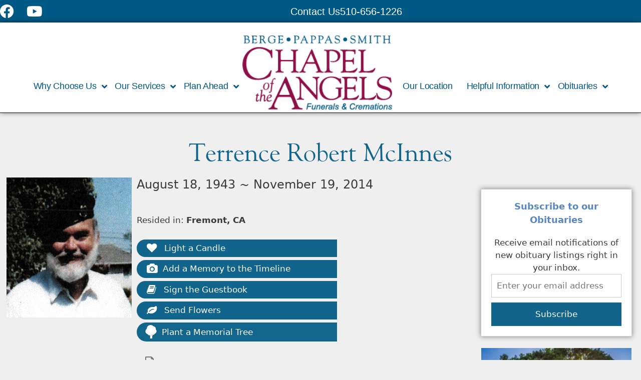

--- FILE ---
content_type: text/html; charset=UTF-8
request_url: https://www.bergepappassmith.com/obits/terrence-robert-mcinnes/
body_size: 29453
content:
<!DOCTYPE html>
<html lang="en-US">
<head>
	<meta charset="UTF-8">
	<meta http-equiv="X-UA-Compatible" content="IE=edge" />
	<!-- <meta name="format-detection" content="telephone=no"> -->
	<link rel="profile" href="http://gmpg.org/xfn/11">
	<meta name='robots' content='index, follow, max-image-preview:large, max-snippet:-1, max-video-preview:-1' />
<meta name="viewport" content="width=device-width, initial-scale=1"><link rel='dns-prefetch' href='//use.fontawesome.com' />
<link rel='dns-prefetch' href='//fonts.googleapis.com' />
<link rel="alternate" type="application/rss+xml" title="Berge Pappas Smith &raquo; Feed" href="https://www.bergepappassmith.com/feed/" />
<link rel="alternate" type="application/rss+xml" title="Berge Pappas Smith &raquo; Comments Feed" href="https://www.bergepappassmith.com/comments/feed/" />
<link rel="alternate" type="application/rss+xml" title="Berge Pappas Smith &raquo; Terrence Robert McInnes Comments Feed" href="https://www.bergepappassmith.com/obits/terrence-robert-mcinnes/feed/" />
<link rel="alternate" title="oEmbed (JSON)" type="application/json+oembed" href="https://www.bergepappassmith.com/wp-json/oembed/1.0/embed?url=https%3A%2F%2Fwww.bergepappassmith.com%2Fobits%2Fterrence-robert-mcinnes%2F" />
<link rel="alternate" title="oEmbed (XML)" type="text/xml+oembed" href="https://www.bergepappassmith.com/wp-json/oembed/1.0/embed?url=https%3A%2F%2Fwww.bergepappassmith.com%2Fobits%2Fterrence-robert-mcinnes%2F&#038;format=xml" />
		<style>
			.lazyload,
			.lazyloading {
				max-width: 100%;
			}
		</style>
		<style id='wp-img-auto-sizes-contain-inline-css'>
img:is([sizes=auto i],[sizes^="auto," i]){contain-intrinsic-size:3000px 1500px}
/*# sourceURL=wp-img-auto-sizes-contain-inline-css */
</style>
<style id='cf-frontend-style-inline-css'>
@font-face {
	font-family: 'Myriad_pro_regular';
	font-weight: 400;
	font-display: swap;
	src: url('https://bpschapel.com/wp-content/uploads/2019/07/MyriadPro-Regular.woff2') format('woff2'),
		url('https://bpschapel.com/wp-content/uploads/2019/07/MyriadPro-Regular.woff') format('woff'),
		url('https://bpschapel.com/wp-content/uploads/2019/07/MyriadPro-Regular.ttf') format('truetype'),
		url('https://bpschapel.com/wp-content/uploads/2019/07/MyriadPro-Regular.eot?#iefix') format('embedded-opentype'),
		url('https://bpschapel.com/wp-content/uploads/2019/07/MyriadPro-Regular.svg') format('svg'),
		url('https://bpschapel.com/wp-content/uploads/2019/07/MyriadPro-Regular.otf') format('OpenType');
}
@font-face {
	font-family: 'Myriad_pro_regular';
	font-weight: 400;
	font-display: swap;
	src: url('https://bpschapel.com/wp-content/uploads/2019/07/MyriadPro-Regular.woff2') format('woff2'),
		url('https://bpschapel.com/wp-content/uploads/2019/07/MyriadPro-Regular.woff') format('woff'),
		url('https://bpschapel.com/wp-content/uploads/2019/07/MyriadPro-Regular.ttf') format('truetype'),
		url('https://bpschapel.com/wp-content/uploads/2019/07/MyriadPro-Regular.eot?#iefix') format('embedded-opentype'),
		url('https://bpschapel.com/wp-content/uploads/2019/07/MyriadPro-Regular.svg') format('svg'),
		url('https://bpschapel.com/wp-content/uploads/2019/07/MyriadPro-Regular.otf') format('OpenType');
}
@font-face {
	font-family: 'Myriad_pro_bold';
	font-weight: 400;
	font-display: swap;
	src: url('https://bpschapel.com/wp-content/uploads/2019/07/MyriadPro-Bold_1.woff2') format('woff2'),
		url('https://bpschapel.com/wp-content/uploads/2019/07/MyriadPro-Bold_1.woff') format('woff'),
		url('https://bpschapel.com/wp-content/uploads/2019/07/MyriadPro-Bold_1.ttf') format('truetype'),
		url('https://bpschapel.com/wp-content/uploads/2019/07/MyriadPro-Bold_1.eot?#iefix') format('embedded-opentype'),
		url('https://bpschapel.com/wp-content/uploads/2019/07/MyriadPro-Bold_1.svg') format('svg'),
		url('https://bpschapel.com/wp-content/uploads/2019/07/MyriadPro-Bold.otf') format('OpenType');
}
@font-face {
	font-family: 'Myriad_pro_bold';
	font-weight: 400;
	font-display: swap;
	src: url('https://bpschapel.com/wp-content/uploads/2019/07/MyriadPro-Bold_1.woff2') format('woff2'),
		url('https://bpschapel.com/wp-content/uploads/2019/07/MyriadPro-Bold_1.woff') format('woff'),
		url('https://bpschapel.com/wp-content/uploads/2019/07/MyriadPro-Bold_1.ttf') format('truetype'),
		url('https://bpschapel.com/wp-content/uploads/2019/07/MyriadPro-Bold_1.eot?#iefix') format('embedded-opentype'),
		url('https://bpschapel.com/wp-content/uploads/2019/07/MyriadPro-Bold_1.svg') format('svg'),
		url('https://bpschapel.com/wp-content/uploads/2019/07/MyriadPro-Bold.otf') format('OpenType');
}
@font-face {
	font-family: 'Myriad__pro_italic';
	font-weight: 400;
	font-display: swap;
	src: url('https://bpschapel.com/wp-content/uploads/2019/07/MyriadPro-It.woff2') format('woff2'),
		url('https://bpschapel.com/wp-content/uploads/2019/07/MyriadPro-It.woff') format('woff'),
		url('https://bpschapel.com/wp-content/uploads/2019/07/MyriadPro-It.ttf') format('truetype'),
		url('https://bpschapel.com/wp-content/uploads/2019/07/MyriadPro-It.eot?#iefix') format('embedded-opentype'),
		url('https://bpschapel.com/wp-content/uploads/2019/07/MyriadPro-It.svg') format('svg'),
		url('https://bpschapel.com/wp-content/uploads/2019/07/MyriadPro-It.otf') format('OpenType');
}
@font-face {
	font-family: 'Myriad__pro_italic';
	font-weight: 400;
	font-display: swap;
	src: url('https://bpschapel.com/wp-content/uploads/2019/07/MyriadPro-It.woff2') format('woff2'),
		url('https://bpschapel.com/wp-content/uploads/2019/07/MyriadPro-It.woff') format('woff'),
		url('https://bpschapel.com/wp-content/uploads/2019/07/MyriadPro-It.ttf') format('truetype'),
		url('https://bpschapel.com/wp-content/uploads/2019/07/MyriadPro-It.eot?#iefix') format('embedded-opentype'),
		url('https://bpschapel.com/wp-content/uploads/2019/07/MyriadPro-It.svg') format('svg'),
		url('https://bpschapel.com/wp-content/uploads/2019/07/MyriadPro-It.otf') format('OpenType');
}
@font-face {
	font-family: 'Goudy_bold';
	font-weight: 400;
	font-display: swap;
	src: url('https://bpschapel.com/wp-content/uploads/2019/07/Goudy-Bold.woff2') format('woff2'),
		url('https://bpschapel.com/wp-content/uploads/2019/07/Goudy-Bold.woff') format('woff'),
		url('https://bpschapel.com/wp-content/uploads/2019/07/Goudy-Bold.ttf') format('truetype'),
		url('https://bpschapel.com/wp-content/uploads/2019/07/Goudy-Bold.eot?#iefix') format('embedded-opentype'),
		url('https://bpschapel.com/wp-content/uploads/2019/07/Goudy-Bold.svg') format('svg');
}
@font-face {
	font-family: 'Goudy_bold';
	font-weight: 400;
	font-display: swap;
	src: url('https://bpschapel.com/wp-content/uploads/2019/07/Goudy-Bold.woff2') format('woff2'),
		url('https://bpschapel.com/wp-content/uploads/2019/07/Goudy-Bold.woff') format('woff'),
		url('https://bpschapel.com/wp-content/uploads/2019/07/Goudy-Bold.ttf') format('truetype'),
		url('https://bpschapel.com/wp-content/uploads/2019/07/Goudy-Bold.eot?#iefix') format('embedded-opentype'),
		url('https://bpschapel.com/wp-content/uploads/2019/07/Goudy-Bold.svg') format('svg');
}
@font-face {
	font-family: 'Myriad_pro_regular';
	font-weight: 400;
	font-display: swap;
	src: url('https://bpschapel.com/wp-content/uploads/2019/07/MyriadPro-Regular.woff2') format('woff2'),
		url('https://bpschapel.com/wp-content/uploads/2019/07/MyriadPro-Regular.woff') format('woff'),
		url('https://bpschapel.com/wp-content/uploads/2019/07/MyriadPro-Regular.ttf') format('truetype'),
		url('https://bpschapel.com/wp-content/uploads/2019/07/MyriadPro-Regular.eot?#iefix') format('embedded-opentype'),
		url('https://bpschapel.com/wp-content/uploads/2019/07/MyriadPro-Regular.svg') format('svg'),
		url('https://bpschapel.com/wp-content/uploads/2019/07/MyriadPro-Regular.otf') format('OpenType');
}
@font-face {
	font-family: 'Myriad_pro_bold';
	font-weight: 400;
	font-display: swap;
	src: url('https://bpschapel.com/wp-content/uploads/2019/07/MyriadPro-Bold_1.woff2') format('woff2'),
		url('https://bpschapel.com/wp-content/uploads/2019/07/MyriadPro-Bold_1.woff') format('woff'),
		url('https://bpschapel.com/wp-content/uploads/2019/07/MyriadPro-Bold_1.ttf') format('truetype'),
		url('https://bpschapel.com/wp-content/uploads/2019/07/MyriadPro-Bold_1.eot?#iefix') format('embedded-opentype'),
		url('https://bpschapel.com/wp-content/uploads/2019/07/MyriadPro-Bold_1.svg') format('svg'),
		url('https://bpschapel.com/wp-content/uploads/2019/07/MyriadPro-Bold.otf') format('OpenType');
}
@font-face {
	font-family: 'Myriad_pro_regular';
	font-weight: 400;
	font-display: swap;
	src: url('https://bpschapel.com/wp-content/uploads/2019/07/MyriadPro-Regular.woff2') format('woff2'),
		url('https://bpschapel.com/wp-content/uploads/2019/07/MyriadPro-Regular.woff') format('woff'),
		url('https://bpschapel.com/wp-content/uploads/2019/07/MyriadPro-Regular.ttf') format('truetype'),
		url('https://bpschapel.com/wp-content/uploads/2019/07/MyriadPro-Regular.eot?#iefix') format('embedded-opentype'),
		url('https://bpschapel.com/wp-content/uploads/2019/07/MyriadPro-Regular.svg') format('svg'),
		url('https://bpschapel.com/wp-content/uploads/2019/07/MyriadPro-Regular.otf') format('OpenType');
}
@font-face {
	font-family: 'Goudy';
	font-weight: 400;
	font-display: swap;
	src: url('https://bpschapel.com/wp-content/uploads/2019/07/Goudy.woff2') format('woff2'),
		url('https://bpschapel.com/wp-content/uploads/2019/07/Goudy.woff') format('woff'),
		url('https://bpschapel.com/wp-content/uploads/2019/07/Goudy.ttf') format('truetype'),
		url('https://bpschapel.com/wp-content/uploads/2019/07/Goudy.eot?#iefix') format('embedded-opentype'),
		url('https://bpschapel.com/wp-content/uploads/2019/07/Goudy.svg') format('svg');
}
@font-face {
	font-family: 'Goudy';
	font-weight: 400;
	font-display: swap;
	src: url('https://bpschapel.com/wp-content/uploads/2019/07/Goudy.woff2') format('woff2'),
		url('https://bpschapel.com/wp-content/uploads/2019/07/Goudy.woff') format('woff'),
		url('https://bpschapel.com/wp-content/uploads/2019/07/Goudy.ttf') format('truetype'),
		url('https://bpschapel.com/wp-content/uploads/2019/07/Goudy.eot?#iefix') format('embedded-opentype'),
		url('https://bpschapel.com/wp-content/uploads/2019/07/Goudy.svg') format('svg');
}
@font-face {
	font-family: 'Myriad_pro_regular';
	font-weight: 400;
	font-display: swap;
	src: url('https://bpschapel.com/wp-content/uploads/2019/07/MyriadPro-Regular.woff2') format('woff2'),
		url('https://bpschapel.com/wp-content/uploads/2019/07/MyriadPro-Regular.woff') format('woff'),
		url('https://bpschapel.com/wp-content/uploads/2019/07/MyriadPro-Regular.ttf') format('truetype'),
		url('https://bpschapel.com/wp-content/uploads/2019/07/MyriadPro-Regular.eot?#iefix') format('embedded-opentype'),
		url('https://bpschapel.com/wp-content/uploads/2019/07/MyriadPro-Regular.svg') format('svg'),
		url('https://bpschapel.com/wp-content/uploads/2019/07/MyriadPro-Regular.otf') format('OpenType');
}
@font-face {
	font-family: 'Myriad__pro_italic';
	font-weight: 400;
	font-display: swap;
	src: url('https://bpschapel.com/wp-content/uploads/2019/07/MyriadPro-It.woff2') format('woff2'),
		url('https://bpschapel.com/wp-content/uploads/2019/07/MyriadPro-It.woff') format('woff'),
		url('https://bpschapel.com/wp-content/uploads/2019/07/MyriadPro-It.ttf') format('truetype'),
		url('https://bpschapel.com/wp-content/uploads/2019/07/MyriadPro-It.eot?#iefix') format('embedded-opentype'),
		url('https://bpschapel.com/wp-content/uploads/2019/07/MyriadPro-It.svg') format('svg'),
		url('https://bpschapel.com/wp-content/uploads/2019/07/MyriadPro-It.otf') format('OpenType');
}
@font-face {
	font-family: 'Myriad_pro_bold';
	font-weight: 400;
	font-display: swap;
	src: url('https://bpschapel.com/wp-content/uploads/2019/07/MyriadPro-Bold_1.woff2') format('woff2'),
		url('https://bpschapel.com/wp-content/uploads/2019/07/MyriadPro-Bold_1.woff') format('woff'),
		url('https://bpschapel.com/wp-content/uploads/2019/07/MyriadPro-Bold_1.ttf') format('truetype'),
		url('https://bpschapel.com/wp-content/uploads/2019/07/MyriadPro-Bold_1.eot?#iefix') format('embedded-opentype'),
		url('https://bpschapel.com/wp-content/uploads/2019/07/MyriadPro-Bold_1.svg') format('svg'),
		url('https://bpschapel.com/wp-content/uploads/2019/07/MyriadPro-Bold.otf') format('OpenType');
}
@font-face {
	font-family: 'Myriad_pro_bold';
	font-weight: 400;
	font-display: swap;
	src: url('https://bpschapel.com/wp-content/uploads/2019/07/MyriadPro-Bold_1.woff2') format('woff2'),
		url('https://bpschapel.com/wp-content/uploads/2019/07/MyriadPro-Bold_1.woff') format('woff'),
		url('https://bpschapel.com/wp-content/uploads/2019/07/MyriadPro-Bold_1.ttf') format('truetype'),
		url('https://bpschapel.com/wp-content/uploads/2019/07/MyriadPro-Bold_1.eot?#iefix') format('embedded-opentype'),
		url('https://bpschapel.com/wp-content/uploads/2019/07/MyriadPro-Bold_1.svg') format('svg'),
		url('https://bpschapel.com/wp-content/uploads/2019/07/MyriadPro-Bold.otf') format('OpenType');
}
@font-face {
	font-family: 'Goudy_bold';
	font-weight: 400;
	font-display: swap;
	src: url('https://bpschapel.com/wp-content/uploads/2019/07/Goudy-Bold.woff2') format('woff2'),
		url('https://bpschapel.com/wp-content/uploads/2019/07/Goudy-Bold.woff') format('woff'),
		url('https://bpschapel.com/wp-content/uploads/2019/07/Goudy-Bold.ttf') format('truetype'),
		url('https://bpschapel.com/wp-content/uploads/2019/07/Goudy-Bold.eot?#iefix') format('embedded-opentype'),
		url('https://bpschapel.com/wp-content/uploads/2019/07/Goudy-Bold.svg') format('svg');
}
@font-face {
	font-family: 'Myriad__pro_italic';
	font-weight: 400;
	font-display: swap;
	src: url('https://bpschapel.com/wp-content/uploads/2019/07/MyriadPro-It.woff2') format('woff2'),
		url('https://bpschapel.com/wp-content/uploads/2019/07/MyriadPro-It.woff') format('woff'),
		url('https://bpschapel.com/wp-content/uploads/2019/07/MyriadPro-It.ttf') format('truetype'),
		url('https://bpschapel.com/wp-content/uploads/2019/07/MyriadPro-It.eot?#iefix') format('embedded-opentype'),
		url('https://bpschapel.com/wp-content/uploads/2019/07/MyriadPro-It.svg') format('svg'),
		url('https://bpschapel.com/wp-content/uploads/2019/07/MyriadPro-It.otf') format('OpenType');
}
@font-face {
	font-family: 'Myriad__pro_italic';
	font-weight: 400;
	font-display: swap;
	src: url('https://bpschapel.com/wp-content/uploads/2019/07/MyriadPro-It.woff2') format('woff2'),
		url('https://bpschapel.com/wp-content/uploads/2019/07/MyriadPro-It.woff') format('woff'),
		url('https://bpschapel.com/wp-content/uploads/2019/07/MyriadPro-It.ttf') format('truetype'),
		url('https://bpschapel.com/wp-content/uploads/2019/07/MyriadPro-It.eot?#iefix') format('embedded-opentype'),
		url('https://bpschapel.com/wp-content/uploads/2019/07/MyriadPro-It.svg') format('svg'),
		url('https://bpschapel.com/wp-content/uploads/2019/07/MyriadPro-It.otf') format('OpenType');
}
@font-face {
	font-family: 'Goudy';
	font-weight: 400;
	font-display: swap;
	src: url('https://bpschapel.com/wp-content/uploads/2019/07/Goudy.woff2') format('woff2'),
		url('https://bpschapel.com/wp-content/uploads/2019/07/Goudy.woff') format('woff'),
		url('https://bpschapel.com/wp-content/uploads/2019/07/Goudy.ttf') format('truetype'),
		url('https://bpschapel.com/wp-content/uploads/2019/07/Goudy.eot?#iefix') format('embedded-opentype'),
		url('https://bpschapel.com/wp-content/uploads/2019/07/Goudy.svg') format('svg');
}
@font-face {
	font-family: 'Goudy_bold';
	font-weight: 400;
	font-display: swap;
	src: url('https://bpschapel.com/wp-content/uploads/2019/07/Goudy-Bold.woff2') format('woff2'),
		url('https://bpschapel.com/wp-content/uploads/2019/07/Goudy-Bold.woff') format('woff'),
		url('https://bpschapel.com/wp-content/uploads/2019/07/Goudy-Bold.ttf') format('truetype'),
		url('https://bpschapel.com/wp-content/uploads/2019/07/Goudy-Bold.eot?#iefix') format('embedded-opentype'),
		url('https://bpschapel.com/wp-content/uploads/2019/07/Goudy-Bold.svg') format('svg');
}
@font-face {
	font-family: 'Goudy_bold';
	font-weight: 400;
	font-display: swap;
	src: url('https://bpschapel.com/wp-content/uploads/2019/07/Goudy-Bold.woff2') format('woff2'),
		url('https://bpschapel.com/wp-content/uploads/2019/07/Goudy-Bold.woff') format('woff'),
		url('https://bpschapel.com/wp-content/uploads/2019/07/Goudy-Bold.ttf') format('truetype'),
		url('https://bpschapel.com/wp-content/uploads/2019/07/Goudy-Bold.eot?#iefix') format('embedded-opentype'),
		url('https://bpschapel.com/wp-content/uploads/2019/07/Goudy-Bold.svg') format('svg');
}
@font-face {
	font-family: 'Goudy';
	font-weight: 400;
	font-display: swap;
	src: url('https://bpschapel.com/wp-content/uploads/2019/07/Goudy.woff2') format('woff2'),
		url('https://bpschapel.com/wp-content/uploads/2019/07/Goudy.woff') format('woff'),
		url('https://bpschapel.com/wp-content/uploads/2019/07/Goudy.ttf') format('truetype'),
		url('https://bpschapel.com/wp-content/uploads/2019/07/Goudy.eot?#iefix') format('embedded-opentype'),
		url('https://bpschapel.com/wp-content/uploads/2019/07/Goudy.svg') format('svg');
}
@font-face {
	font-family: 'Goudy';
	font-weight: 400;
	font-display: swap;
	src: url('https://bpschapel.com/wp-content/uploads/2019/07/Goudy.woff2') format('woff2'),
		url('https://bpschapel.com/wp-content/uploads/2019/07/Goudy.woff') format('woff'),
		url('https://bpschapel.com/wp-content/uploads/2019/07/Goudy.ttf') format('truetype'),
		url('https://bpschapel.com/wp-content/uploads/2019/07/Goudy.eot?#iefix') format('embedded-opentype'),
		url('https://bpschapel.com/wp-content/uploads/2019/07/Goudy.svg') format('svg');
}
/*# sourceURL=cf-frontend-style-inline-css */
</style>
<style id='wp-emoji-styles-inline-css'>

	img.wp-smiley, img.emoji {
		display: inline !important;
		border: none !important;
		box-shadow: none !important;
		height: 1em !important;
		width: 1em !important;
		margin: 0 0.07em !important;
		vertical-align: -0.1em !important;
		background: none !important;
		padding: 0 !important;
	}
/*# sourceURL=wp-emoji-styles-inline-css */
</style>
<link rel='stylesheet' id='wp-block-library-css' href='https://www.bergepappassmith.com/wp-includes/css/dist/block-library/style.min.css?ver=6.9' media='all' />
<style id='classic-theme-styles-inline-css'>
/*! This file is auto-generated */
.wp-block-button__link{color:#fff;background-color:#32373c;border-radius:9999px;box-shadow:none;text-decoration:none;padding:calc(.667em + 2px) calc(1.333em + 2px);font-size:1.125em}.wp-block-file__button{background:#32373c;color:#fff;text-decoration:none}
/*# sourceURL=/wp-includes/css/classic-themes.min.css */
</style>
<style id='global-styles-inline-css'>
:root{--wp--preset--aspect-ratio--square: 1;--wp--preset--aspect-ratio--4-3: 4/3;--wp--preset--aspect-ratio--3-4: 3/4;--wp--preset--aspect-ratio--3-2: 3/2;--wp--preset--aspect-ratio--2-3: 2/3;--wp--preset--aspect-ratio--16-9: 16/9;--wp--preset--aspect-ratio--9-16: 9/16;--wp--preset--color--black: #000000;--wp--preset--color--cyan-bluish-gray: #abb8c3;--wp--preset--color--white: #ffffff;--wp--preset--color--pale-pink: #f78da7;--wp--preset--color--vivid-red: #cf2e2e;--wp--preset--color--luminous-vivid-orange: #ff6900;--wp--preset--color--luminous-vivid-amber: #fcb900;--wp--preset--color--light-green-cyan: #7bdcb5;--wp--preset--color--vivid-green-cyan: #00d084;--wp--preset--color--pale-cyan-blue: #8ed1fc;--wp--preset--color--vivid-cyan-blue: #0693e3;--wp--preset--color--vivid-purple: #9b51e0;--wp--preset--color--contrast: var(--contrast);--wp--preset--color--contrast-2: var(--contrast-2);--wp--preset--color--contrast-3: var(--contrast-3);--wp--preset--color--base: var(--base);--wp--preset--color--base-2: var(--base-2);--wp--preset--color--base-3: var(--base-3);--wp--preset--color--accent: var(--accent);--wp--preset--gradient--vivid-cyan-blue-to-vivid-purple: linear-gradient(135deg,rgb(6,147,227) 0%,rgb(155,81,224) 100%);--wp--preset--gradient--light-green-cyan-to-vivid-green-cyan: linear-gradient(135deg,rgb(122,220,180) 0%,rgb(0,208,130) 100%);--wp--preset--gradient--luminous-vivid-amber-to-luminous-vivid-orange: linear-gradient(135deg,rgb(252,185,0) 0%,rgb(255,105,0) 100%);--wp--preset--gradient--luminous-vivid-orange-to-vivid-red: linear-gradient(135deg,rgb(255,105,0) 0%,rgb(207,46,46) 100%);--wp--preset--gradient--very-light-gray-to-cyan-bluish-gray: linear-gradient(135deg,rgb(238,238,238) 0%,rgb(169,184,195) 100%);--wp--preset--gradient--cool-to-warm-spectrum: linear-gradient(135deg,rgb(74,234,220) 0%,rgb(151,120,209) 20%,rgb(207,42,186) 40%,rgb(238,44,130) 60%,rgb(251,105,98) 80%,rgb(254,248,76) 100%);--wp--preset--gradient--blush-light-purple: linear-gradient(135deg,rgb(255,206,236) 0%,rgb(152,150,240) 100%);--wp--preset--gradient--blush-bordeaux: linear-gradient(135deg,rgb(254,205,165) 0%,rgb(254,45,45) 50%,rgb(107,0,62) 100%);--wp--preset--gradient--luminous-dusk: linear-gradient(135deg,rgb(255,203,112) 0%,rgb(199,81,192) 50%,rgb(65,88,208) 100%);--wp--preset--gradient--pale-ocean: linear-gradient(135deg,rgb(255,245,203) 0%,rgb(182,227,212) 50%,rgb(51,167,181) 100%);--wp--preset--gradient--electric-grass: linear-gradient(135deg,rgb(202,248,128) 0%,rgb(113,206,126) 100%);--wp--preset--gradient--midnight: linear-gradient(135deg,rgb(2,3,129) 0%,rgb(40,116,252) 100%);--wp--preset--font-size--small: 13px;--wp--preset--font-size--medium: 20px;--wp--preset--font-size--large: 36px;--wp--preset--font-size--x-large: 42px;--wp--preset--font-size--wpada-small-percent: 14px;--wp--preset--font-size--wpada-regular-percent: 16px;--wp--preset--font-size--wpada-large-percent: 25px;--wp--preset--font-size--wpada-larger-percent: 32px;--wp--preset--font-size--wpada-largest-percent: 37px;--wp--preset--spacing--20: 0.44rem;--wp--preset--spacing--30: 0.67rem;--wp--preset--spacing--40: 1rem;--wp--preset--spacing--50: 1.5rem;--wp--preset--spacing--60: 2.25rem;--wp--preset--spacing--70: 3.38rem;--wp--preset--spacing--80: 5.06rem;--wp--preset--shadow--natural: 6px 6px 9px rgba(0, 0, 0, 0.2);--wp--preset--shadow--deep: 12px 12px 50px rgba(0, 0, 0, 0.4);--wp--preset--shadow--sharp: 6px 6px 0px rgba(0, 0, 0, 0.2);--wp--preset--shadow--outlined: 6px 6px 0px -3px rgb(255, 255, 255), 6px 6px rgb(0, 0, 0);--wp--preset--shadow--crisp: 6px 6px 0px rgb(0, 0, 0);}:where(.is-layout-flex){gap: 0.5em;}:where(.is-layout-grid){gap: 0.5em;}body .is-layout-flex{display: flex;}.is-layout-flex{flex-wrap: wrap;align-items: center;}.is-layout-flex > :is(*, div){margin: 0;}body .is-layout-grid{display: grid;}.is-layout-grid > :is(*, div){margin: 0;}:where(.wp-block-columns.is-layout-flex){gap: 2em;}:where(.wp-block-columns.is-layout-grid){gap: 2em;}:where(.wp-block-post-template.is-layout-flex){gap: 1.25em;}:where(.wp-block-post-template.is-layout-grid){gap: 1.25em;}.has-black-color{color: var(--wp--preset--color--black) !important;}.has-cyan-bluish-gray-color{color: var(--wp--preset--color--cyan-bluish-gray) !important;}.has-white-color{color: var(--wp--preset--color--white) !important;}.has-pale-pink-color{color: var(--wp--preset--color--pale-pink) !important;}.has-vivid-red-color{color: var(--wp--preset--color--vivid-red) !important;}.has-luminous-vivid-orange-color{color: var(--wp--preset--color--luminous-vivid-orange) !important;}.has-luminous-vivid-amber-color{color: var(--wp--preset--color--luminous-vivid-amber) !important;}.has-light-green-cyan-color{color: var(--wp--preset--color--light-green-cyan) !important;}.has-vivid-green-cyan-color{color: var(--wp--preset--color--vivid-green-cyan) !important;}.has-pale-cyan-blue-color{color: var(--wp--preset--color--pale-cyan-blue) !important;}.has-vivid-cyan-blue-color{color: var(--wp--preset--color--vivid-cyan-blue) !important;}.has-vivid-purple-color{color: var(--wp--preset--color--vivid-purple) !important;}.has-black-background-color{background-color: var(--wp--preset--color--black) !important;}.has-cyan-bluish-gray-background-color{background-color: var(--wp--preset--color--cyan-bluish-gray) !important;}.has-white-background-color{background-color: var(--wp--preset--color--white) !important;}.has-pale-pink-background-color{background-color: var(--wp--preset--color--pale-pink) !important;}.has-vivid-red-background-color{background-color: var(--wp--preset--color--vivid-red) !important;}.has-luminous-vivid-orange-background-color{background-color: var(--wp--preset--color--luminous-vivid-orange) !important;}.has-luminous-vivid-amber-background-color{background-color: var(--wp--preset--color--luminous-vivid-amber) !important;}.has-light-green-cyan-background-color{background-color: var(--wp--preset--color--light-green-cyan) !important;}.has-vivid-green-cyan-background-color{background-color: var(--wp--preset--color--vivid-green-cyan) !important;}.has-pale-cyan-blue-background-color{background-color: var(--wp--preset--color--pale-cyan-blue) !important;}.has-vivid-cyan-blue-background-color{background-color: var(--wp--preset--color--vivid-cyan-blue) !important;}.has-vivid-purple-background-color{background-color: var(--wp--preset--color--vivid-purple) !important;}.has-black-border-color{border-color: var(--wp--preset--color--black) !important;}.has-cyan-bluish-gray-border-color{border-color: var(--wp--preset--color--cyan-bluish-gray) !important;}.has-white-border-color{border-color: var(--wp--preset--color--white) !important;}.has-pale-pink-border-color{border-color: var(--wp--preset--color--pale-pink) !important;}.has-vivid-red-border-color{border-color: var(--wp--preset--color--vivid-red) !important;}.has-luminous-vivid-orange-border-color{border-color: var(--wp--preset--color--luminous-vivid-orange) !important;}.has-luminous-vivid-amber-border-color{border-color: var(--wp--preset--color--luminous-vivid-amber) !important;}.has-light-green-cyan-border-color{border-color: var(--wp--preset--color--light-green-cyan) !important;}.has-vivid-green-cyan-border-color{border-color: var(--wp--preset--color--vivid-green-cyan) !important;}.has-pale-cyan-blue-border-color{border-color: var(--wp--preset--color--pale-cyan-blue) !important;}.has-vivid-cyan-blue-border-color{border-color: var(--wp--preset--color--vivid-cyan-blue) !important;}.has-vivid-purple-border-color{border-color: var(--wp--preset--color--vivid-purple) !important;}.has-vivid-cyan-blue-to-vivid-purple-gradient-background{background: var(--wp--preset--gradient--vivid-cyan-blue-to-vivid-purple) !important;}.has-light-green-cyan-to-vivid-green-cyan-gradient-background{background: var(--wp--preset--gradient--light-green-cyan-to-vivid-green-cyan) !important;}.has-luminous-vivid-amber-to-luminous-vivid-orange-gradient-background{background: var(--wp--preset--gradient--luminous-vivid-amber-to-luminous-vivid-orange) !important;}.has-luminous-vivid-orange-to-vivid-red-gradient-background{background: var(--wp--preset--gradient--luminous-vivid-orange-to-vivid-red) !important;}.has-very-light-gray-to-cyan-bluish-gray-gradient-background{background: var(--wp--preset--gradient--very-light-gray-to-cyan-bluish-gray) !important;}.has-cool-to-warm-spectrum-gradient-background{background: var(--wp--preset--gradient--cool-to-warm-spectrum) !important;}.has-blush-light-purple-gradient-background{background: var(--wp--preset--gradient--blush-light-purple) !important;}.has-blush-bordeaux-gradient-background{background: var(--wp--preset--gradient--blush-bordeaux) !important;}.has-luminous-dusk-gradient-background{background: var(--wp--preset--gradient--luminous-dusk) !important;}.has-pale-ocean-gradient-background{background: var(--wp--preset--gradient--pale-ocean) !important;}.has-electric-grass-gradient-background{background: var(--wp--preset--gradient--electric-grass) !important;}.has-midnight-gradient-background{background: var(--wp--preset--gradient--midnight) !important;}.has-small-font-size{font-size: var(--wp--preset--font-size--small) !important;}.has-medium-font-size{font-size: var(--wp--preset--font-size--medium) !important;}.has-large-font-size{font-size: var(--wp--preset--font-size--large) !important;}.has-x-large-font-size{font-size: var(--wp--preset--font-size--x-large) !important;}
:where(.wp-block-post-template.is-layout-flex){gap: 1.25em;}:where(.wp-block-post-template.is-layout-grid){gap: 1.25em;}
:where(.wp-block-term-template.is-layout-flex){gap: 1.25em;}:where(.wp-block-term-template.is-layout-grid){gap: 1.25em;}
:where(.wp-block-columns.is-layout-flex){gap: 2em;}:where(.wp-block-columns.is-layout-grid){gap: 2em;}
:root :where(.wp-block-pullquote){font-size: 1.5em;line-height: 1.6;}
/*# sourceURL=global-styles-inline-css */
</style>
<link rel='stylesheet' id='announcement-bar-style-css' href='https://www.bergepappassmith.com/wp-content/plugins/announcement-bar/css/style.css?ver=1.3.5' media='all' />
<link rel='stylesheet' id='simple-staff-list-css' href='https://www.bergepappassmith.com/wp-content/plugins/simple-staff-list/public/css/simple-staff-list-public.css?ver=2.2.5' media='all' />
<style id='woocommerce-inline-inline-css'>
.woocommerce form .form-row .required { visibility: visible; }
/*# sourceURL=woocommerce-inline-inline-css */
</style>
<link rel='stylesheet' id='obit-style-css' href='https://www.bergepappassmith.com/wp-content/plugins/lt-obits/css/obit-style.css' media='all' />
<link rel='stylesheet' id='lto-fa-css' href='https://use.fontawesome.com/releases/v5.0.6/css/all.css?ver=6.9' media='all' />
<link rel='stylesheet' id='ltreview-css-css' href='https://www.bergepappassmith.com/wp-content/plugins/lt-obits/css/ltreview.css?ver=2.1.0' media='all' />
<link rel='stylesheet' id='generate-style-grid-css' href='https://www.bergepappassmith.com/wp-content/themes/generatepress/assets/css/unsemantic-grid.min.css?ver=3.6.1' media='all' />
<link rel='stylesheet' id='generate-style-css' href='https://www.bergepappassmith.com/wp-content/themes/generatepress/assets/css/style.min.css?ver=3.6.1' media='all' />
<style id='generate-style-inline-css'>
body{background-color:#efefef;color:#3a3a3a;}a{color:#1e73be;}a:hover, a:focus, a:active{color:#000000;}body .grid-container{max-width:1100px;}.wp-block-group__inner-container{max-width:1100px;margin-left:auto;margin-right:auto;}:root{--contrast:#222222;--contrast-2:#575760;--contrast-3:#b2b2be;--base:#f0f0f0;--base-2:#f7f8f9;--base-3:#ffffff;--accent:#1e73be;}:root .has-contrast-color{color:var(--contrast);}:root .has-contrast-background-color{background-color:var(--contrast);}:root .has-contrast-2-color{color:var(--contrast-2);}:root .has-contrast-2-background-color{background-color:var(--contrast-2);}:root .has-contrast-3-color{color:var(--contrast-3);}:root .has-contrast-3-background-color{background-color:var(--contrast-3);}:root .has-base-color{color:var(--base);}:root .has-base-background-color{background-color:var(--base);}:root .has-base-2-color{color:var(--base-2);}:root .has-base-2-background-color{background-color:var(--base-2);}:root .has-base-3-color{color:var(--base-3);}:root .has-base-3-background-color{background-color:var(--base-3);}:root .has-accent-color{color:var(--accent);}:root .has-accent-background-color{background-color:var(--accent);}body, button, input, select, textarea{font-family:-apple-system, system-ui, BlinkMacSystemFont, "Segoe UI", Helvetica, Arial, sans-serif, "Apple Color Emoji", "Segoe UI Emoji", "Segoe UI Symbol";}body{line-height:1.5;}.entry-content > [class*="wp-block-"]:not(:last-child):not(.wp-block-heading){margin-bottom:1.5em;}.main-title{font-size:45px;}.main-navigation .main-nav ul ul li a{font-size:14px;}.sidebar .widget, .footer-widgets .widget{font-size:17px;}h1{font-weight:300;font-size:40px;}h2{font-weight:300;font-size:30px;}h3{font-size:20px;}h4{font-size:inherit;}h5{font-size:inherit;}@media (max-width:768px){.main-title{font-size:30px;}h1{font-size:30px;}h2{font-size:25px;}}.top-bar{background-color:#636363;color:#ffffff;}.top-bar a{color:#ffffff;}.top-bar a:hover{color:#303030;}.site-header{background-color:#ffffff;color:#3a3a3a;}.site-header a{color:#3a3a3a;}.main-title a,.main-title a:hover{color:#222222;}.site-description{color:#757575;}.main-navigation,.main-navigation ul ul{background-color:#222222;}.main-navigation .main-nav ul li a, .main-navigation .menu-toggle, .main-navigation .menu-bar-items{color:#ffffff;}.main-navigation .main-nav ul li:not([class*="current-menu-"]):hover > a, .main-navigation .main-nav ul li:not([class*="current-menu-"]):focus > a, .main-navigation .main-nav ul li.sfHover:not([class*="current-menu-"]) > a, .main-navigation .menu-bar-item:hover > a, .main-navigation .menu-bar-item.sfHover > a{color:#ffffff;background-color:#3f3f3f;}button.menu-toggle:hover,button.menu-toggle:focus,.main-navigation .mobile-bar-items a,.main-navigation .mobile-bar-items a:hover,.main-navigation .mobile-bar-items a:focus{color:#ffffff;}.main-navigation .main-nav ul li[class*="current-menu-"] > a{color:#ffffff;background-color:#3f3f3f;}.navigation-search input[type="search"],.navigation-search input[type="search"]:active, .navigation-search input[type="search"]:focus, .main-navigation .main-nav ul li.search-item.active > a, .main-navigation .menu-bar-items .search-item.active > a{color:#ffffff;background-color:#3f3f3f;}.main-navigation ul ul{background-color:#3f3f3f;}.main-navigation .main-nav ul ul li a{color:#ffffff;}.main-navigation .main-nav ul ul li:not([class*="current-menu-"]):hover > a,.main-navigation .main-nav ul ul li:not([class*="current-menu-"]):focus > a, .main-navigation .main-nav ul ul li.sfHover:not([class*="current-menu-"]) > a{color:#ffffff;background-color:#4f4f4f;}.main-navigation .main-nav ul ul li[class*="current-menu-"] > a{color:#ffffff;background-color:#4f4f4f;}.separate-containers .inside-article, .separate-containers .comments-area, .separate-containers .page-header, .one-container .container, .separate-containers .paging-navigation, .inside-page-header{background-color:#ffffff;}.entry-meta{color:#595959;}.entry-meta a{color:#595959;}.entry-meta a:hover{color:#1e73be;}.sidebar .widget{background-color:#ffffff;}.sidebar .widget .widget-title{color:#000000;}.footer-widgets{background-color:#ffffff;}.footer-widgets .widget-title{color:#000000;}.site-info{color:#ffffff;background-color:#222222;}.site-info a{color:#ffffff;}.site-info a:hover{color:#606060;}.footer-bar .widget_nav_menu .current-menu-item a{color:#606060;}input[type="text"],input[type="email"],input[type="url"],input[type="password"],input[type="search"],input[type="tel"],input[type="number"],textarea,select{color:#666666;background-color:#fafafa;border-color:#cccccc;}input[type="text"]:focus,input[type="email"]:focus,input[type="url"]:focus,input[type="password"]:focus,input[type="search"]:focus,input[type="tel"]:focus,input[type="number"]:focus,textarea:focus,select:focus{color:#666666;background-color:#ffffff;border-color:#bfbfbf;}button,html input[type="button"],input[type="reset"],input[type="submit"],a.button,a.wp-block-button__link:not(.has-background){color:#ffffff;background-color:#666666;}button:hover,html input[type="button"]:hover,input[type="reset"]:hover,input[type="submit"]:hover,a.button:hover,button:focus,html input[type="button"]:focus,input[type="reset"]:focus,input[type="submit"]:focus,a.button:focus,a.wp-block-button__link:not(.has-background):active,a.wp-block-button__link:not(.has-background):focus,a.wp-block-button__link:not(.has-background):hover{color:#ffffff;background-color:#3f3f3f;}a.generate-back-to-top{background-color:rgba( 0,0,0,0.4 );color:#ffffff;}a.generate-back-to-top:hover,a.generate-back-to-top:focus{background-color:rgba( 0,0,0,0.6 );color:#ffffff;}:root{--gp-search-modal-bg-color:var(--base-3);--gp-search-modal-text-color:var(--contrast);--gp-search-modal-overlay-bg-color:rgba(0,0,0,0.2);}@media (max-width:768px){.main-navigation .menu-bar-item:hover > a, .main-navigation .menu-bar-item.sfHover > a{background:none;color:#ffffff;}}.inside-top-bar{padding:10px;}.inside-header{padding:40px;}.site-main .wp-block-group__inner-container{padding:40px;}.entry-content .alignwide, body:not(.no-sidebar) .entry-content .alignfull{margin-left:-40px;width:calc(100% + 80px);max-width:calc(100% + 80px);}.rtl .menu-item-has-children .dropdown-menu-toggle{padding-left:20px;}.rtl .main-navigation .main-nav ul li.menu-item-has-children > a{padding-right:20px;}.site-info{padding:20px;}@media (max-width:768px){.separate-containers .inside-article, .separate-containers .comments-area, .separate-containers .page-header, .separate-containers .paging-navigation, .one-container .site-content, .inside-page-header{padding:30px;}.site-main .wp-block-group__inner-container{padding:30px;}.site-info{padding-right:10px;padding-left:10px;}.entry-content .alignwide, body:not(.no-sidebar) .entry-content .alignfull{margin-left:-30px;width:calc(100% + 60px);max-width:calc(100% + 60px);}}.one-container .sidebar .widget{padding:0px;}/* End cached CSS */@media (max-width:768px){.main-navigation .menu-toggle,.main-navigation .mobile-bar-items,.sidebar-nav-mobile:not(#sticky-placeholder){display:block;}.main-navigation ul,.gen-sidebar-nav{display:none;}[class*="nav-float-"] .site-header .inside-header > *{float:none;clear:both;}}
/*# sourceURL=generate-style-inline-css */
</style>
<link rel='stylesheet' id='generate-mobile-style-css' href='https://www.bergepappassmith.com/wp-content/themes/generatepress/assets/css/mobile.min.css?ver=3.6.1' media='all' />
<link rel='stylesheet' id='generate-font-icons-css' href='https://www.bergepappassmith.com/wp-content/themes/generatepress/assets/css/components/font-icons.min.css?ver=3.6.1' media='all' />
<link rel='stylesheet' id='generate-child-css' href='https://www.bergepappassmith.com/wp-content/themes/generatepress_child/style.css?ver=1562221811' media='all' />
<link rel='stylesheet' id='elementor-frontend-css' href='https://www.bergepappassmith.com/wp-content/plugins/elementor/assets/css/frontend.min.css?ver=3.34.1' media='all' />
<link rel='stylesheet' id='widget-icon-list-css' href='https://www.bergepappassmith.com/wp-content/plugins/elementor/assets/css/widget-icon-list.min.css?ver=3.34.1' media='all' />
<link rel='stylesheet' id='widget-image-css' href='https://www.bergepappassmith.com/wp-content/plugins/elementor/assets/css/widget-image.min.css?ver=3.34.1' media='all' />
<link rel='stylesheet' id='e-sticky-css' href='https://www.bergepappassmith.com/wp-content/plugins/elementor-pro/assets/css/modules/sticky.min.css?ver=3.34.0' media='all' />
<link rel='stylesheet' id='widget-nav-menu-css' href='https://www.bergepappassmith.com/wp-content/plugins/elementor-pro/assets/css/widget-nav-menu.min.css?ver=3.34.0' media='all' />
<link rel='stylesheet' id='widget-heading-css' href='https://www.bergepappassmith.com/wp-content/plugins/elementor/assets/css/widget-heading.min.css?ver=3.34.1' media='all' />
<link rel='stylesheet' id='swiper-css' href='https://www.bergepappassmith.com/wp-content/plugins/elementor/assets/lib/swiper/v8/css/swiper.min.css?ver=8.4.5' media='all' />
<link rel='stylesheet' id='e-swiper-css' href='https://www.bergepappassmith.com/wp-content/plugins/elementor/assets/css/conditionals/e-swiper.min.css?ver=3.34.1' media='all' />
<link rel='stylesheet' id='elementor-icons-css' href='https://www.bergepappassmith.com/wp-content/plugins/elementor/assets/lib/eicons/css/elementor-icons.min.css?ver=5.45.0' media='all' />
<link rel='stylesheet' id='elementor-post-1864578-css' href='https://www.bergepappassmith.com/wp-content/uploads/elementor/css/post-1864578.css?ver=1769000991' media='all' />
<link rel='stylesheet' id='elementor-post-9-css' href='https://www.bergepappassmith.com/wp-content/uploads/elementor/css/post-9.css?ver=1769000991' media='all' />
<link rel='stylesheet' id='elementor-post-6-css' href='https://www.bergepappassmith.com/wp-content/uploads/elementor/css/post-6.css?ver=1769000991' media='all' />
<link rel='stylesheet' id='sv-wc-payment-gateway-payment-form-css' href='https://www.bergepappassmith.com/wp-content/plugins/woocommerce-gateway-authorize-net-aim/vendor/skyverge/wc-plugin-framework/woocommerce/payment-gateway/assets/css/frontend/sv-wc-payment-gateway-payment-form.min.css?ver=5.3.0' media='all' />
<link rel='stylesheet' id='themify-google-fonts-css' href='https://fonts.googleapis.com/css?family=Open+Sans%3A300%2C700%7COswald%7CEB+Garamond%7CRoboto+Slab%7CKaushan+Script&#038;subset=latin&#038;ver=6.9' media='all' />
<link rel='stylesheet' id='wp-ada-compliance-styles-css' href='https://www.bergepappassmith.com/wp-content/plugins/wp-ada-compliance/styles.css?ver=1767621377' media='all' />
<link rel='stylesheet' id='wp-ada-compliance-fontawesome-styles-css' href='https://use.fontawesome.com/releases/v5.15.4/css/all.css?ver=6.9' media='all' />
<link rel='stylesheet' id='wp-ada-compliance-adawidget-styles-css' href='https://www.bergepappassmith.com/wp-content/plugins/wp-ada-compliance/res/access_widget.css?ver=1767621377' media='all' />
<style id='wp-ada-compliance-adawidget-styles-inline-css'>

    .wp-ada-compliance-accessibility-widget-hide{
    left: 65px;
    }
    .wp-ada-compliance-accessibility-widget-content{
    bottom: 80px;
     left: 20px;
    }
    .wp-ada-compliance-accessibility-widget {
     bottom: 30px;
     left: 20px;
    }
@media only screen and (max-width: 470px){
.wp-ada-compliance-accessibility-widget-content{
  bottom: 0px;
}
}
    .wp-ada-bigcursor *{cursor: url(https://www.bergepappassmith.com/wp-content/plugins/wp-ada-compliance/res/cursor.png), url(https://www.bergepappassmith.com/wp-content/plugins/wp-ada-compliance/res/cursor.cur), auto !important;}
/*# sourceURL=wp-ada-compliance-adawidget-styles-inline-css */
</style>
<link rel='stylesheet' id='elementor-gf-local-roboto-css' href='https://www.bergepappassmith.com/wp-content/uploads/elementor/google-fonts/css/roboto.css?ver=1743123535' media='all' />
<link rel='stylesheet' id='elementor-gf-local-robotoslab-css' href='https://www.bergepappassmith.com/wp-content/uploads/elementor/google-fonts/css/robotoslab.css?ver=1743123536' media='all' />
<link rel='stylesheet' id='elementor-icons-shared-0-css' href='https://www.bergepappassmith.com/wp-content/plugins/elementor/assets/lib/font-awesome/css/fontawesome.min.css?ver=5.15.3' media='all' />
<link rel='stylesheet' id='elementor-icons-fa-brands-css' href='https://www.bergepappassmith.com/wp-content/plugins/elementor/assets/lib/font-awesome/css/brands.min.css?ver=5.15.3' media='all' />
<link rel='stylesheet' id='elementor-icons-fa-solid-css' href='https://www.bergepappassmith.com/wp-content/plugins/elementor/assets/lib/font-awesome/css/solid.min.css?ver=5.15.3' media='all' />
<script src="https://www.bergepappassmith.com/wp-includes/js/jquery/jquery.min.js?ver=3.7.1" id="jquery-core-js"></script>
<script src="https://www.bergepappassmith.com/wp-includes/js/jquery/jquery-migrate.min.js?ver=3.4.1" id="jquery-migrate-js"></script>
<script src="https://www.bergepappassmith.com/wp-content/plugins/lt-obits/js/jquery.min.js?ver=6.9" id="lto-jquery-js"></script>
<script src="https://www.bergepappassmith.com/wp-content/plugins/lt-obits/js/jquery.validate.js?ver=6.9" id="lto-validate-js-js"></script>
<script src="https://www.bergepappassmith.com/wp-content/plugins/lt-obits/js/validate.additional-methods.js?ver=6.9" id="lto-validate-js-addition-methods-js"></script>
<script id="lto-frontend-js-js-extra">
var ajax_object = {"ajaxurl":"https://www.bergepappassmith.com/wp-admin/admin-ajax.php","nonce":"10dc986fe9"};
//# sourceURL=lto-frontend-js-js-extra
</script>
<script src="https://www.bergepappassmith.com/wp-content/plugins/lt-obits/js/frontend.js?ver=6.9" id="lto-frontend-js-js"></script>
<script src="https://www.bergepappassmith.com/wp-content/plugins/lt-obits/js/jquery.inputmask.bundle.js?ver=6.9" id="jquery_inputmask_bundle_js-js"></script>
<script src="https://www.bergepappassmith.com/wp-content/plugins/lt-obits/js/custom.js?ver=6.9" id="custom_js-js"></script>
<script src="https://www.bergepappassmith.com/wp-content/themes/generatepress_child/js/custom-script.js?ver=1" id="custom-script-js"></script>
<link rel="https://api.w.org/" href="https://www.bergepappassmith.com/wp-json/" /><link rel="EditURI" type="application/rsd+xml" title="RSD" href="https://www.bergepappassmith.com/xmlrpc.php?rsd" />
<meta name="generator" content="WordPress 6.9" />
<meta name="generator" content="WooCommerce 10.4.3" />
<link rel='shortlink' href='https://www.bergepappassmith.com/?p=1454936' />
<style type="text/css" id="simple-css-output">body { margin-top: 0 !important; }.overlay_gradient a.elementor-cta__button { color: #8C0B47 !important;}.elementor-element-c42c267{ color:#fff;}.wp-ada-compliance-accessibility-widget-protectedby a { display: none;}body.page-id-207 .featured-image.page-header-image{ display:none !important;}.overlay_gradient a.elementor-cta__button:hover { color: #5bafd3 !important;}.ocmhangleft .elementor-heading-title{ text-align: left; margin-top:16px;}.overlay_gradient h2.elementor-cta__title, .overlay_gradient .elementor-cta__description { color: #000;}.obituary-sidebar-widget p{ width:100%; text-align:center; margin-bottom:0;}.obituary-sidebar-widget img{ width:100%; max-width:300px;}.home-video { margin-top: 0 !important;}.entry-content:not(:first-child), .entry-summary:not(:first-child), .page-content:not(:first-child) { margin-top: 0;}.home_CTA .elementor-cta__description, .home_CTA .elementor-cta__title { color: #fff !important; font-family: "Helvetica", Sans-serif !important;}.home_CTA .elementor-cta__content { background-color: #09090952;}.home_CTA .elementor-cta__content:hover { background-color: #00000000;}.elementor-element.elementor-element-137d09eb h2 { color: #ffffff; font-family: "Goudy_bold", Sans-serif; font-size: 51px; font-weight: 300; line-height: 54px;}.elementor-16 .elementor-element.elementor-global-1066 > .elementor-widget-container { padding: 0;}.menu-coming-soon { padding-top: 0 !important;}#frc-widget img { width: 300px !important; margin-top: -20px; }.current-obit-link { color: #005884; text-decoration: underline;}.woocommerce #customer__reviews, .page-id-5063 #customer__reviews, .single-ltobits #customer__reviews, .post-type-archive-ltobits #customer__reviews { display: none;}.obit-button, button[type="submit"].obit-button, .atcb-link, .elementor-tab-title { background-color: #11648b; padding: .25em 1em; border-radius: 20px 0 0 20px}.single-ltobits .green_btn_wtpad { padding: 5px 30px !important; background-color: #11648b;}body.post-type-archive-ltobits #content.site-content, body.single-ltobits #content.site-content, body.search #content.site-content { padding: 44px 0px !important;}body.single-ltobits .overlay_gradient { max-width: 300px; margin: auto; margin-bottom: 20px !important;}#search-obit-list { width: 75%; float: left;}#search-obit-list .obitsearch { width: 32%;}.review-box .quote { background: #8c0b47;}.review-box .footer { background: #8c0b47;}.review-box { background: #fff;}@media (min-width: 1024px) { .mobile-top-menu .menu-item-type-post_type { padding-top: 55px; } .mobile-top-menu .sub-menu .menu-item-type-post_type { padding-top: 0; }}@media (min-width: 768px) { .obituary-sidebar-widget .textwidget div[data-elementor-type="widget"] { margin: 0; } }@media (max-width: 600px) { body.post-type-archive-ltobits #content.site-content, body.single-ltobits #content.site-content, body.search #content.site-content { padding: 50px 10px !important; } body.post-type-archive-ltobits #content-obits, body.single-ltobits #content-obits, body.current-ltobits #content-obits { float: none; width: 100%; } body.post-type-archive-ltobits #sidebar, body.single-ltobits #sidebar, body.current-ltobits #sidebar { float: none; width: 100%; } #search-obit-list { width: 100%; float: none; } .obituary-sidebar-widget .textwidget { align-items: center; justify-content: center; } .overlay_gradient { margin-bottom: 10px !important; } .obituary-sidebar-widget .textwidget div[data-elementor-type="widget"] { margin-bottom: 10px; } .current-ltobits .site-content h1, .search .site-content h1, .single-ltobits .site-content h1, .post-type-archive-ltobits .site-content h1 { padding: 0 !important; }}.obit-search form > div:first-child { display:none;}.obit-search #searchsubmit { background: #555;}.single-ltobits .type-ltobits .obit-links .printBtnObit { font-size: 27px;}.scrollToTop span.scrolltopinner i{ margin-top: -2px;}.obituary-sidebar-widget{ padding-right:1.5%;}.obituary-sidebar-widget .overlay_gradient { margin-bottom: 27px !important;}.obituary-sidebar-widget .textwidget div[data-elementor-type="widget"] { margin: 0 auto;}.obituary-sidebar-widget .textwidget > p:first-child{ width: 100%; max-width: 300px; margin: 0 auto;}.followit__form{ max-width:260px; }body.search-results .followit__form{ max-width:300px; }.page-id-1868340 .elementor-heading-title { text-align: unset;}#gform_submit_button_18 { background: #970954; margin: 0 auto;}</style><meta property="og:image" content="1862294" /><meta property="og:image:width" content="1200" /><meta property="og:image:height" content="630" /><meta property="og:title" content="Terrence Robert McInnes - Berge Pappas Smith" /><meta property="og:description" content="Terrence Robert McInnes, 71, died Nov. 19, 2014, at Kaiser Hospital. Memorial services will be Thurs., Dec. 4 at 11:30am at St. Anne's Episcopal Church in Fremont.
Terry McInnes was born Aug. 18, 1943" /><link rel="canonical" href="https://www.bergepappassmith.com/obits/terrence-robert-mcinnes/" />    <script type='text/javascript' src='https://platform-api.sharethis.com/js/sharethis.js#property=5dca388b19440c0012abd517&product=sop&cms=sop' async='async'></script>
  		<script>
			document.documentElement.className = document.documentElement.className.replace('no-js', 'js');
		</script>
				<style>
			.no-js img.lazyload {
				display: none;
			}

			figure.wp-block-image img.lazyloading {
				min-width: 150px;
			}

			.lazyload,
			.lazyloading {
				--smush-placeholder-width: 100px;
				--smush-placeholder-aspect-ratio: 1/1;
				width: var(--smush-image-width, var(--smush-placeholder-width)) !important;
				aspect-ratio: var(--smush-image-aspect-ratio, var(--smush-placeholder-aspect-ratio)) !important;
			}

						.lazyload, .lazyloading {
				opacity: 0;
			}

			.lazyloaded {
				opacity: 1;
				transition: opacity 400ms;
				transition-delay: 0ms;
			}

					</style>
		<meta name="generator" content="Elementor 3.34.1; features: additional_custom_breakpoints; settings: css_print_method-external, google_font-enabled, font_display-auto">
<style>.recentcomments a{display:inline !important;padding:0 !important;margin:0 !important;}</style>			<style>
				.e-con.e-parent:nth-of-type(n+4):not(.e-lazyloaded):not(.e-no-lazyload),
				.e-con.e-parent:nth-of-type(n+4):not(.e-lazyloaded):not(.e-no-lazyload) * {
					background-image: none !important;
				}
				@media screen and (max-height: 1024px) {
					.e-con.e-parent:nth-of-type(n+3):not(.e-lazyloaded):not(.e-no-lazyload),
					.e-con.e-parent:nth-of-type(n+3):not(.e-lazyloaded):not(.e-no-lazyload) * {
						background-image: none !important;
					}
				}
				@media screen and (max-height: 640px) {
					.e-con.e-parent:nth-of-type(n+2):not(.e-lazyloaded):not(.e-no-lazyload),
					.e-con.e-parent:nth-of-type(n+2):not(.e-lazyloaded):not(.e-no-lazyload) * {
						background-image: none !important;
					}
				}
			</style>
			<link rel="icon" href="https://www.bergepappassmith.com/wp-content/uploads/2019/08/favicon.ico" sizes="32x32" />
<link rel="icon" href="https://www.bergepappassmith.com/wp-content/uploads/2019/08/favicon.ico" sizes="192x192" />
<link rel="apple-touch-icon" href="https://www.bergepappassmith.com/wp-content/uploads/2019/08/favicon.ico" />
<meta name="msapplication-TileImage" content="https://www.bergepappassmith.com/wp-content/uploads/2019/08/favicon.ico" />
		<style id="wp-custom-css">
			.post-type-archive .product_category_title{
	display:none;
}

.tax-product_cat .product_archive_title{
	display:none;
}
/**********************/
.page-child .home-video p {
	 margin-bottom:0;
}

.green_btn{
	position: relative;
  transition:.5s;
	
}
.green_btn:hover{
	transition: .5s;
    background: #0b7bb9;
    color: #ffffff !important;
    border-color: #0d91da;
}
/* .green_btn:before{
	content:'';
	position: absolute;
	left:-100%;
	top:0px;
	width:100%;
	height:100%;
	background: gray;
	color:white;
  z-index: -1 !important;
	transition: .5s;
} */




.gform_wrapper .gform_next_button{
	  padding: 3px 65px;
    border-radius: 22px;
    background: #085e8e;
    color: white !important;
    display: inline;
    white-space: nowrap;
    font-size: 22px !important;
    font-family: 'MyriadPro';
    line-height: 2;
    border: 3px solid #3a7594;
	  transition:.5s;
}

.gform_wrapper .gform_previous_button{
	  padding: 3px 65px;
    border-radius: 22px;
    background: #085e8e;
    color: white !important;
    display: inline;
    white-space: nowrap;
    font-size: 22px !important;
    font-family: 'MyriadPro';
    line-height: 2;
    border: 3px solid #3a7594;
	  transition:.5s;
}


.gform_wrapper .gform_button {
	 padding: 3px 65px;
    border-radius: 22px;
    background: #085e8e;
    color: white !important;
    display: inline;
    white-space: nowrap;
    font-size: 22px !important;
    font-family: 'MyriadPro';
    line-height: 2;
    border: 3px solid #3a7594;
	  transition:.5s;
}

.gform_wrapper .gform_button:hover{
	    transition: .5s;
    background: #0b7bb9;
    color: #ffffff !important;
    border-color: #0d91da;
}


.gform_wrapper .gform_previous_button:hover{
	 transition: .5s;
    background: #0b7bb9;
    color: #ffffff !important;
    border-color: #0d91da;
}


.gform_wrapper .gform_next_button:hover{
	transition: .5s;
    background: #0b7bb9;
    color: #ffffff !important;
    border-color: #0d91da;
}

.gform_wrapper.gf_browser_chrome .gfield_checkbox li input, .gform_wrapper.gf_browser_chrome .gfield_checkbox li input[type=checkbox], .gform_wrapper.gf_browser_chrome .gfield_radio li input[type=radio]{
	margin-top: 0 !important;
}




@media(max-width:768px){
	.gform_wrapper .gform_next_button{
		padding: 0px 55px;
		font-size: 20px !important;
	}
	
	.gform_wrapper .gform_previous_button{
		padding: 0px 55px;
		font-size: 20px !important;
	}
	
	.gform_wrapper .gform_button{
		padding: 0px 55px;
		font-size: 20px !important;
	}
}



@media (min-width: 768px){
.search-no-results .searchform .elementor-column.elementor-col-14, .elementor-column[data-col="14"] {
    width: 14.285%;
    display: inline-block !important;
}
}

.search-no-results .grid-container{
	max-width: 100%;
}
.search-no-results .site-content{
	padding: 30px 100px;
}


@media(max-width:576px){
		.search-no-results .site-content{
	padding: 30px 20px;
}
	.search-no-results .site-content .elementor-column.elementor-sm-50{
		width: 100%;
	}
	.search-no-results .site-content .searchsubmit{
    width: 100% !important;
    white-space: nowrap;
    background: #12648b;
	}
	
	.search-no-results .site-content .obit-search{
		justify-content: center;
	}
	
}


@media (max-width: 767px){
.search-no-results .elementor-column.elementor-sm-50 {
    width: 100% !important;
}
}
.search-no-results .searchsubmit{
    white-space: nowrap;
    background: #12648b;
}


/* timeline archive */
.post-type-archive-timeline #page{
	padding: 60px 20px;
}

/* woo-commerce */
.woocommerce #respond input#submit, .woocommerce a.button, .woocommerce button.button, .woocommerce input.button{
	padding: .878em 1em;
}
.woocommerce #respond input#submit, .woocommerce a.button, .woocommerce button.button, .woocommerce input.button:disabled{
	padding: .878em 1em !important;
}
.elementor-1218 .elementor-element.elementor-element-427dde9.elementor-wc-products ul.products li.product{
    padding: 20px 20px 20px 20px !important;
}

 .flower-pro .woocommerce ul.products li.product a img{
	 max-height: 425px;
	 object-fit: cover;
}

.elementor-widget-woocommerce-archive-products.elementor-wc-products ul.products li.product .woocommerce-loop-category__title{
	color: #12648b !important;
}
.flower-pro .woocommerce-loop-product__title{
	color: #12648b !important;
}

/* @media(max-width:576px){
	.elementor-element.elementor-products-grid.elementor-products-columns-4 ul.products {
    grid-template-columns: repeat(2,1fr)!important;
}
}

@media(min-width:577px) and (max-width:768px){
	.elementor-element.elementor-products-grid.elementor-products-columns-4 ul.products {
    grid-template-columns: repeat(2,(1fr)!important;
}
} */
.single-product .site-content #right-sidebar{
	display: none;
	
}
.single-product .site-content .content-area{
	width: 100%;
}
.product_meta .sku_wrapper{
	display: none;
}

.single-product.woocommerce ul.products li.product a img{
	 max-height: 250px !important;
	object-fit: cover;
}

/* flower shop */
.post-type-archive-product .product_archive_title{
	text-align: center;
}

.term-live-plants .product_category_title{
	text-align: center;
}

.term-live-plants .elementor-1218 .elementor-element.elementor-element-427dde9.elementor-wc-products ul.products li.product .button{
	background-color: #075f8e !important;
    border-color: #06608e;
    border-style: solid;
    color: white;
}
.term-live-plants .elementor-1218 .elementor-element.elementor-element-427dde9.elementor-wc-products ul.products li.product .button:hover{
	    background-color: #1c82b9 !important;

}

.term-live-plants .elementor-1218 .elementor-element.elementor-element-427dde9.elementor-wc-products ul.products li.product .button:focus{
	    background-color: #1c82b9 !important;
	 color: white !important;
}
.term-live-plants .elementor-1218 .elementor-element.elementor-element-427dde9.elementor-wc-products ul.products li.product .button:visited{
	    background-color: #1c82b9 !important;
	 color: white !important;
}
.single-product .woocommerce #respond input#submit, .woocommerce a.button, .woocommerce button.button, .woocommerce input.button{
	color: white !important;
   background-color: #12648b !important;
}
.single-product .woocommerce #respond input#submit:hover, .woocommerce a.button:hover, .woocommerce button.button:hover, .woocommerce input.button:hover{
	background-color: #228bbd !important;
    color: #ffffff !important;
}


@media(max-width:600px){
	.woocommerce ul.products[class*=columns-] li.product, .woocommerce-page ul.products[class*=columns-] li.product{
		width: 100% !important;
		padding: 10px;
    box-sizing: border-box;
    border-radius: 4px;
		box-shadow: 1px 2px 3px gray;
	}
	.single-product.woocommerce ul.products li.product a img{
		  max-height: 340px !important;
	}
}

@media(min-width:600px) and (max-width:768px){
	.single-product.woocommerce ul.products li.product a img{
		max-height: 340px !important;
    padding: 10px;
    box-sizing: border-box;
    border-radius: 4px;
	}
}

.woocommerce ul.products li.product, .woocommerce-page ul.products li.product{
	    box-shadow: 1px 2px 3px grey;
    padding: 10px;
    box-sizing: border-box;
}

.flower-pro .product a.add_to_cart_button:visited{
	 color: white!important;
}

 .elementor-heading-title{
	 text-align: center;
}

/* cart page */
.woocommerce-cart .inside-article{
	padding: 60px 150px;
}


@media(min-width:992px){
	.woocommerce-cart .inside-article{
padding: 60px 150px !important;
}
}

@media(min-width:768px) and (max-width:992px){
		.woocommerce-cart .inside-article{
	padding: 40px 50px !important;
}
}

@media(max-width:767px){
	.woocommerce-cart .inside-article{
	padding: 20px 20px !important;
}
}

.woocommerce-cart .entry-title{
	 font-family: 'Goudy', sans-serif;
    text-align: center;
}

@media(min-width:769px) and (max-width:1400px){
	.woocommerce .cart-collaterals .cart_totals, .woocommerce-page .cart-collaterals .cart_totals{
		    width: 75% !important;
	}
}

/* checkout page */


.woocommerce-checkout.inside-article{
	padding: 20px 150px;
}


@media(min-width:992px){
	.woocommerce-checkout .inside-article{
padding: 60px 150px !important;
}
}

@media(min-width:768px) and (max-width:992px){
		.woocommerce-checkout .inside-article{
	padding: 60px 50px !important;
}
#stripe-payment-data .form-row-first {
		width: 43% !important;
	}
	#stripe-payment-data .form-row-last{
		width: 43% !important;
	}
}

@media(max-width:767px){
	.woocommerce-checkout .inside-article{
	padding: 40px 20px !important;
}
	#stripe-payment-data .form-row-first {
		width: 90% !important;
	}
	#stripe-payment-data .form-row-last {
		width: 90% !important;
	}
}

.woocommerce-checkout .entry-title{
	 font-family: 'Goudy', sans-serif;
    text-align: center;
}
.woocommerce-checkout .selection{
	height: 45px !important;
}
 .select2-container .select2-selection--single{
	height: 45px !important;
}
.select2-container--default .select2-selection--single .select2-selection__rendered{
	line-height: 45px!important;
}
.select2-container--default .select2-selection--single .select2-selection__arrow{
	height: 45px !important;
}

/* order recived */
.woocommerce .woocommerce-customer-details address{
	box-sizing: border-box;
}


/* new menu berge */
.logo-menu{
	background: url(https://bpschapel.com/wp-content/uploads/2019/10/Asset-1.png);
	height: 160px;
	width:300px;
	background-repeat: no-repeat;
	background-position: center center;
}


@media(min-width:1024px){
	.mobile-top-menu .menu-item-type-custom{
	padding-top:55px;
}
	
	.nav-col-berge{
		width:100% !important;
	}
}
@media(min-width:1025px){
	.logo-mob-col{
		display: none;
	}
}
.mobile-top-menu .not-custom-item{
	padding-top: 0px !important;
}
.mobile-top-menu .contact-nav-btn a{
	  border: 1px solid #005884 !important;
    color: #005884 !important;
}
.mobile-top-menu .contact-nav-btn a:after{
	height: 0px !important;
}
@media (max-width:1024px){
	.logo-menu{
		display: none !important;
	}
	.logo-mob-col{
		width: 25%!important;
    position: absolute;
    padding: 13px 10px;
    box-shadow: none;
		top: 10px;
		z-index:11;
	}
	.logo-mob-col .elementor-element-populated{
		box-shadow: none !important;
	}
	.nav-col-berge .elementor-element-populated{
		 padding: 30px 0px;
	}
}

@media (max-width:576px){
	.nav-col-berge .elementor-element-populated{
		  padding: 16px 0px;
	}
}
@media (max-width:1225px){
	.contact-nav-btn{
		display: none !important;
	}
	.mobile-top-menu .menu-item-type-custom{
	padding-top:0px;
}
}

.direction-mob p{
	margin-bottom: 0px !important;
}
.mobile-top-menu .elementor-menu-toggle{
	margin-right: 10px;
}
.direction-mob p a{
	    border: 1px solid #9abed0 !important;
    color: #005884 !important;
    padding: 6px 10px;
    display: block;
    max-width: 171px;
	margin: auto;
	
}

@media (max-width:576px){
	.logo-mob-col{
		    width: 45%!important;
    position: absolute;
    padding: 9px 10px;
    box-shadow: none;
    left: 50%;
    transform: translate(-50%, 0%);
    top: 10px;
	}
}

@media (min-width:768px){
	.nav-col-berge{
		width:100% !important;
	}
}
.pt-0{
	padding-top: 0!important;
}
/* large header hidden */
.header-berge-large{
	display: none;
}
.logo-menu a:after{
	 display: none !important;
}

@media (min-width:1025px) and (max-width:1200px){
	.mobile-top-menu .menu-item-type-custom{
		padding-top: 30px;
	}
	.mobile-top-menu .menu-item-type-custom a{
		padding: 13px 4px !important;
	}
	.logo-menu{
		    height: 100px;
    width: 174px;
    background-repeat: no-repeat;
    background-position: center center;
    background-size: contain;
	}
}

@media (min-width:1201px) and (max-width:1350px){
	.mobile-top-menu .menu-item-type-custom a{
		padding: 13px 8px !important;
	}
}

.navbar-sticky .elementor-menu-toggle:hover{
	color: black !important;
}
.navbar-sticky{
	z-index: 999;
}

.elementor-nav-menu--dropdown.elementor-nav-menu__container{
	margin-top: 30px !important;
}

@media (max-width:576px){
	.elementor-nav-menu--dropdown.elementor-nav-menu__container{
	margin-top: 35px !important;
}
	.mobile-top-menu .elementor-menu-toggle{
		margin-top: 10px;
	}
}
.logo-menu a.elementor-item{
	  display: block;
    cursor: pointer;
    height: 130%;
    width: 100%;
    margin-top: -35px;
}
.logo-mob-col .elementor img{
	max-width: 185px;
}
.policy-content h2{
	 color: #12648b;
}
.policy-content h3{
	 color: #12648b;
}
.ui-datepicker-title .ui-datepicker-month{
	padding: 10px 5px !important;
}
.ui-datepicker-title .ui-datepicker-year{
	padding: 10px 5px !important;
}
#ltobit-timeline-entry{
	max-width:39%;
}
#ltobit-timeline-entry .form-entry-input input{
	width:100%;
	width: 100%;
    background: white;
    height: 47px;
    padding: 12px 10px;
	margin-bottom:10px !important;
}
#ltobit-timeline-entry .form-entry-input{
	width:100%;
}
#ltobit-timeline-entry .form-entry-input .selectDiv{
	width:33.33%;
	float: left;
}
#ltobit-timeline-entry .form-entry-input .frmltote-select{
	width:100%;
	height:47px;
}
#ltobit-timeline-entry input[type="submit"]{
	   background-color: #11648b !important;
    margin-top: 10px;
}

@media (min-width:576px)and (max-width:768px){
	#ltobit-timeline-entry{
		max-width: 74%;
	}
}

@media (max-width:576px){
	#ltobit-timeline-entry{
		max-width: 100%;
	}
}
#ltobit-timeline-entry label.error{
	color: red;
	 font-size: 12px;
   line-height: 12px !important;
}
.fixed-top-section{
	   position: fixed;
    width: 100%;
    top: 0px;
	z-index:111;
}

.admin-bar .fixed-top-section {
    top: 32px;
}
.home-video {
	margin-top: 0px !important;
}

/* blog page */
.blog-sec-multi h3 a{
	color: #005983 !important;
	font-family: 'Goudy_bold', sans-serif !important;
}
.blog-sec-multi a.elementor-post__read-more{
	color: #005983 !important;
}
.single-blog-para p b {
	color: #005983 !important;
}
.logo-mob-col .elementor-widget-image .elementor-image img {
	max-width:200px;
}
@media (max-width:576px){
	.logo-mob-col .elementor-widget-image .elementor-image img {
	max-width:180px;
}
}
@media (min-width:576px){
	.mobile-top-menu{
		margin-top: 20px;
	}
}
.error-col-404{
	padding: 50px 10px !important;
}
.error-col-404 .entry-title{
	color: #005884;
  font-family: inherit;
}
.error-anchor a{
	color: #005884;
}
.logo-menu>a{
	text-indent: -9999px;

}

.eicon-menu-bar:before {
content: '\e816' !important;
}

.feedburner {
   max-width: 300px;
   margin: auto;
   margin-bottom: 40px !important;
   background: #fff;
}
.feedburner input[type="text"] {
   width: 100% !important;
   display: block;
   margin: 15px 0;
}


.feedburner .elementor-widget-container {
    margin: auto;
    width: 300px;
    max-width: 300px;
    box-shadow: 0px 0px 10px 0px rgba(0, 0, 0, 0.47);
    background: #fff;
    text-align: center;
    padding: 0 0 15px;
}
.feedburner h3 {
    font-size: 21px;
    padding: 12px;
    color: #5785c4;
    border-bottom: 1px solid #ccc;
    margin: 0;
}
.feedburner h4 {
    font-size: 18px;
    padding: 12px;
    margin: 0;
}
.feedburner input[type="text"] {
    width: 90% !important;
		margin: 0px auto 15px !important;
}

.current-ltobits .site-content,
.search .site-content,
.single-ltobits .site-content {
    padding-top: 50px;
}

.current-ltobits .site-content h1,
.search .site-content h1,
.single-ltobits .site-content h1,
.post-type-archive-ltobits .site-content h1{
    font-size: 50px;
    margin-bottom: 20px;
    line-height: 50px;
    font-weight: 300;
    text-transform: none;
    font-family: 'Goudy', sans-serif;
    color: #11648b;
    text-align: center;
    padding-top: 60px;
}

body.search .elementor-row {
    flex-wrap: wrap;
}

.masonry .grid-sizer {
    display: none;
}

.search .site-content,
.post-type-archive-ltobits .site-content, 
.single-ltobits .site-content,
.current-ltobits .site-content {
    width: 100%;
    margin: 0 auto;
    max-width: 1200px;
    padding-left: 15px;
    padding-right: 15px;
    box-sizing: border-box;
}
.search .site-content * {
    box-sizing: border-box;
}

.search .site-content .elementor-col-66 {
    width: 100% !important;
}
.masonry .obitsearch article h2 {
    font-size: 21px;
    min-height: 50px;
}
.obit-search .searchform {
    display: flex;
}
.obit-search .searchform .elementor-column {
    width: 18%;
}

.search .elementor-column.elementor-col-33,
.search .elementor-column[data-col="33"] {
		border: 0 !important;
}

#content-obits {
    box-sizing: border-box;
    padding: 20px 20px 20px 0;
}
.obit-image img {
    max-width: 250px;
    height: auto;
    width: 250px;
    max-height: 360px;
    object-fit: cover;
    min-height: 280px;
}
.printPageView.grid-parent {
    padding: 30px;
    display: flex;
    min-height: 100%;
    align-items: center;
    width: 100%;
    max-width: 900px !important;
}
.printPageView.grid-parent #content {
    padding: 30px !important;
    background: #ffffff;
    width: 100%;
}
.printPageView .site-content form input[type="checkbox"] {
    margin-right: 8px;
    display: inline-block;
    vertical-align: top;
    margin-top: 5px;
}
.printPageView h2 {
    color: #11648b;
}
.printPageView .site-content form input[type="submit"] {
    margin: 10px 0px;
	background-color: #12648b;
}
 
.search .elementor-col-md-66 {
    flex-wrap: wrap;
}
p.paginationObit {
    padding: 10px 1px 30px;
    width: 100%;
    max-width: 300px;
    margin: 0 auto;
    display: flex;
    justify-content: center;
}
p.paginationObit a {
    display: inline-block;
    padding: 10px;
}

.followit__form {
	padding: 20px;
	text-align: center;
	border: 1px solid #ccc;
  box-shadow: 0px 0px 10px 0px rgb(0 0 0 / 47%);
	background-color: #fff;
}

.followit__form h5 {
	color: #5785c4;
	font-size: 18px;
	font-weight: 600;
}

.followit__form p {
	font-size: 16px;
	text-align: left;
}

.followit__form input[type=submit] {
	margin-top: 10px;
	width: 100%;
	background-color: #12648b;
}

@media (min-width:992px){
	.search .elementor-column.elementor-col-33, 
	.search .elementor-column[data-col="33"] {
    width: 25%;
}
		.masonry .obitsearch article img {
			height: 275px;
			object-fit: cover;
			object-position: top;
	}
}

@media (max-width:991px){
	.obit-search .searchform {
			flex-wrap: wrap;
			justify-content: space-between;
	}
	.obit-search .searchform .elementor-column {
			width: 33%;
    	margin-bottom: 10px;
    	padding: 0;
	}
	#content-obits {
    box-sizing: border-box;
    padding-right: 0px;
	}
}

@media (max-width:767px){
	.search .site-content {
    max-width: 100%;
		padding: 0 15px;
	}
	.current-ltobits .site-content h1,
.search .site-content h1,
	.single-ltobits .site-content h1,
	.post-type-archive-ltobits .site-content h1{
			font-size: 32px;
	}
}


		</style>
			<script src="https://use.fontawesome.com/36fdabcb0d.js"></script>

<!--	<meta name="google-site-verification" content="YG0i5cD3XR1TdiZepQSlVUZI0CCw7XcCtqbiO-WsXNk" />-->

	<!-- Google Tag Manager -->
<script>(function(w,d,s,l,i){w[l]=w[l]||[];w[l].push({'gtm.start':
new Date().getTime(),event:'gtm.js'});var f=d.getElementsByTagName(s)[0],
j=d.createElement(s),dl=l!='dataLayer'?'&l='+l:'';j.async=true;j.src=
'https://www.googletagmanager.com/gtm.js?id='+i+dl;f.parentNode.insertBefore(j,f);
})(window,document,'script','dataLayer','GTM-55JGV7B');</script>
<!-- End Google Tag Manager -->
	
</head>

<body itemtype='https://schema.org/Blog' itemscope='itemscope' class="wp-singular ltobits-template-default single single-ltobits postid-1454936 wp-embed-responsive wp-theme-generatepress wp-child-theme-generatepress_child theme-generatepress woocommerce-no-js right-sidebar nav-below-header separate-containers fluid-header active-footer-widgets-3 nav-aligned-left header-aligned-left dropdown-hover featured-image-active elementor-default elementor-kit-1864578">
<!-- Google Tag Manager (noscript) -->
<noscript><iframe data-src="https://www.googletagmanager.com/ns.html?id=GTM-55JGV7B"
height="0" width="0" style="display:none;visibility:hidden" src="[data-uri]" class="lazyload" data-load-mode="1"></iframe></noscript>
<!-- End Google Tag Manager (noscript) -->
	
	<a class="screen-reader-text skip-link" href="#content">Skip to content</a>		<header data-elementor-type="header" data-elementor-id="9" class="elementor elementor-9 elementor-location-header" data-elementor-post-type="elementor_library">
					<section class="elementor-section elementor-top-section elementor-element elementor-element-2ab4880f elementor-section-height-min-height elementor-section-content-middle fixed-top-section elementor-section-boxed elementor-section-height-default elementor-section-items-middle" data-id="2ab4880f" data-element_type="section" data-settings="{&quot;background_background&quot;:&quot;classic&quot;}">
						<div class="elementor-container elementor-column-gap-no">
					<div class="elementor-column elementor-col-50 elementor-top-column elementor-element elementor-element-5cad0324" data-id="5cad0324" data-element_type="column">
			<div class="elementor-widget-wrap elementor-element-populated">
						<div class="elementor-element elementor-element-30133d33 elementor-icon-list--layout-inline elementor-mobile-align-start elementor-align-start elementor-tablet-align-start elementor-list-item-link-full_width elementor-widget elementor-widget-icon-list" data-id="30133d33" data-element_type="widget" data-widget_type="icon-list.default">
				<div class="elementor-widget-container">
							<ul class="elementor-icon-list-items elementor-inline-items">
							<li class="elementor-icon-list-item elementor-inline-item">
											<a href="https://www.facebook.com/BergePappasSmithChapelOfTheAngels/" target="_blank" title="Facebook Page">

												<span class="elementor-icon-list-icon">
							<i aria-hidden="true" class="fab fa-facebook"></i>						</span>
										<span class="elementor-icon-list-text"></span>
											</a>
									</li>
								<li class="elementor-icon-list-item elementor-inline-item">
											<a href="https://www.youtube.com/user/BergePappasSmith" target="_blank" title="Youtube Page">

												<span class="elementor-icon-list-icon">
							<i aria-hidden="true" class="fab fa-youtube"></i>						</span>
										<span class="elementor-icon-list-text"></span>
											</a>
									</li>
						</ul>
						</div>
				</div>
					</div>
		</div>
				<div class="elementor-column elementor-col-50 elementor-top-column elementor-element elementor-element-4148461" data-id="4148461" data-element_type="column">
			<div class="elementor-widget-wrap elementor-element-populated">
						<div class="elementor-element elementor-element-6e58f6a elementor-icon-list--layout-inline elementor-mobile-align-end elementor-align-end elementor-tablet-align-end elementor-list-item-link-full_width elementor-widget elementor-widget-icon-list" data-id="6e58f6a" data-element_type="widget" data-widget_type="icon-list.default">
				<div class="elementor-widget-container">
							<ul class="elementor-icon-list-items elementor-inline-items">
							<li class="elementor-icon-list-item elementor-inline-item">
											<a href="/contact-us">

											<span class="elementor-icon-list-text">Contact Us</span>
											</a>
									</li>
								<li class="elementor-icon-list-item elementor-inline-item">
											<a href="tel:+15106561226">

											<span class="elementor-icon-list-text">510-656-1226</span>
											</a>
									</li>
						</ul>
						</div>
				</div>
					</div>
		</div>
					</div>
		</section>
				<section class="elementor-section elementor-top-section elementor-element elementor-element-195bced3 header-berge-large elementor-section-boxed elementor-section-height-default elementor-section-height-default" data-id="195bced3" data-element_type="section" data-settings="{&quot;background_background&quot;:&quot;classic&quot;}">
						<div class="elementor-container elementor-column-gap-default">
					<div class="elementor-column elementor-col-100 elementor-top-column elementor-element elementor-element-68339e5f" data-id="68339e5f" data-element_type="column">
			<div class="elementor-widget-wrap elementor-element-populated">
						<div class="elementor-element elementor-element-4e4f2856 elementor-widget elementor-widget-image" data-id="4e4f2856" data-element_type="widget" data-widget_type="image.default">
				<div class="elementor-widget-container">
																<a href="/">
							<img width="298" height="105" data-src="https://www.bergepappassmith.com/wp-content/uploads/2019/06/logo.png" class="attachment-full size-full wp-image-94 lazyload" alt="Berge Pappas Smith" src="[data-uri]" style="--smush-placeholder-width: 298px; --smush-placeholder-aspect-ratio: 298/105;" />								</a>
															</div>
				</div>
					</div>
		</div>
					</div>
		</section>
				<section class="elementor-section elementor-top-section elementor-element elementor-element-cc23136 elementor-section-content-middle elementor-section-full_width navbar-sticky elementor-section-height-default elementor-section-height-default" data-id="cc23136" data-element_type="section" data-settings="{&quot;background_background&quot;:&quot;classic&quot;,&quot;sticky&quot;:&quot;top&quot;,&quot;sticky_offset&quot;:45,&quot;sticky_effects_offset&quot;:46,&quot;sticky_on&quot;:[&quot;desktop&quot;,&quot;tablet&quot;,&quot;mobile&quot;],&quot;sticky_anchor_link_offset&quot;:0}">
						<div class="elementor-container elementor-column-gap-no">
					<div class="elementor-column elementor-col-50 elementor-top-column elementor-element elementor-element-a65a0be logo-mob-col" data-id="a65a0be" data-element_type="column">
			<div class="elementor-widget-wrap elementor-element-populated">
						<div class="elementor-element elementor-element-a99df7d elementor-widget elementor-widget-image" data-id="a99df7d" data-element_type="widget" data-widget_type="image.default">
				<div class="elementor-widget-container">
																<a href="https://www.bergepappassmith.com">
							<img width="257" height="128" data-src="https://www.bergepappassmith.com/wp-content/uploads/2019/10/Asset-1.png" class="attachment-medium size-medium wp-image-5338 lazyload" alt="Berge Pappas Smith" src="[data-uri]" style="--smush-placeholder-width: 257px; --smush-placeholder-aspect-ratio: 257/128;" />								</a>
															</div>
				</div>
					</div>
		</div>
				<div class="elementor-column elementor-col-50 elementor-top-column elementor-element elementor-element-4c30a69 nav-col-berge" data-id="4c30a69" data-element_type="column">
			<div class="elementor-widget-wrap elementor-element-populated">
						<div class="elementor-element elementor-element-0aad7be elementor-nav-menu__align-center elementor-widget-tablet__width-inherit elementor-widget-mobile__width-inherit mobile-top-menu elementor-nav-menu--dropdown-tablet elementor-nav-menu__text-align-aside elementor-nav-menu--toggle elementor-nav-menu--burger elementor-widget elementor-widget-nav-menu" data-id="0aad7be" data-element_type="widget" data-settings="{&quot;sticky&quot;:&quot;top&quot;,&quot;submenu_icon&quot;:{&quot;value&quot;:&quot;&lt;i class=\&quot;fas fa-angle-down\&quot; aria-hidden=\&quot;true\&quot;&gt;&lt;\/i&gt;&quot;,&quot;library&quot;:&quot;fa-solid&quot;},&quot;layout&quot;:&quot;horizontal&quot;,&quot;toggle&quot;:&quot;burger&quot;,&quot;sticky_on&quot;:[&quot;desktop&quot;,&quot;tablet&quot;,&quot;mobile&quot;],&quot;sticky_offset&quot;:0,&quot;sticky_effects_offset&quot;:0,&quot;sticky_anchor_link_offset&quot;:0}" data-widget_type="nav-menu.default">
				<div class="elementor-widget-container">
								<nav aria-label="Menu" class="elementor-nav-menu--main elementor-nav-menu__container elementor-nav-menu--layout-horizontal e--pointer-underline e--animation-slide">
				<ul id="menu-1-0aad7be" class="elementor-nav-menu"><li class="no-link menu-item menu-item-type-custom menu-item-object-custom menu-item-has-children menu-item-179"><a class="elementor-item">Why Choose Us</a>
<ul class="sub-menu elementor-nav-menu--dropdown">
	<li class="menu-item menu-item-type-post_type menu-item-object-page menu-item-184"><a href="https://www.bergepappassmith.com/why-choose-us/the-berge-pappas-smith-difference/" class="elementor-sub-item">The Berge Pappas Smith Difference</a></li>
	<li class="menu-item menu-item-type-post_type menu-item-object-page menu-item-183"><a href="https://www.bergepappassmith.com/why-choose-us/our-excellent-staff/" class="elementor-sub-item">Our Excellent Staff</a></li>
	<li class="menu-item menu-item-type-post_type menu-item-object-page menu-item-181"><a href="https://www.bergepappassmith.com/why-choose-us/what-families-are-saying/" class="elementor-sub-item">What Families Are Saying</a></li>
	<li class="menu-item menu-item-type-post_type menu-item-object-page menu-item-1868028"><a href="https://www.bergepappassmith.com/importance-of-ceremony/" class="elementor-sub-item">The Importance of Ceremony</a></li>
	<li class="menu-item menu-item-type-post_type menu-item-object-page menu-item-180"><a href="https://www.bergepappassmith.com/why-choose-us/our-cremation-safeguards/" class="elementor-sub-item">Our Cremation Safeguards</a></li>
	<li class="menu-item menu-item-type-post_type menu-item-object-page menu-item-5021"><a href="https://www.bergepappassmith.com/community/" class="elementor-sub-item">Commitment to Community</a></li>
	<li class="menu-item menu-item-type-post_type menu-item-object-page menu-item-1868024"><a href="https://www.bergepappassmith.com/on-site-reception-center/" class="elementor-sub-item">On-Site Reception Center</a></li>
</ul>
</li>
<li class="no-link menu-item menu-item-type-custom menu-item-object-custom menu-item-has-children menu-item-185"><a class="elementor-item">Our Services</a>
<ul class="sub-menu elementor-nav-menu--dropdown">
	<li class="menu-item menu-item-type-post_type menu-item-object-page menu-item-199"><a href="https://www.bergepappassmith.com/prices-and-services/what-to-do-when-death-occurs/" class="elementor-sub-item">What to Do When Death Occurs</a></li>
	<li class="menu-item menu-item-type-post_type menu-item-object-page menu-item-198"><a href="https://www.bergepappassmith.com/prices-and-services/celebrating-life/" class="elementor-sub-item">Celebrating Life</a></li>
	<li class="menu-item menu-item-type-post_type menu-item-object-page menu-item-197"><a href="https://www.bergepappassmith.com/prices-and-services/burial-services/" class="elementor-sub-item">Burial Services</a></li>
	<li class="menu-item menu-item-type-post_type menu-item-object-page menu-item-498"><a href="https://www.bergepappassmith.com/prices-and-services/cremation-services/" class="elementor-sub-item">Cremation Services</a></li>
	<li class="menu-item menu-item-type-post_type menu-item-object-page menu-item-196"><a href="https://www.bergepappassmith.com/prices-and-services/services-for-veterans/" class="elementor-sub-item">Services for Veterans</a></li>
	<li class="menu-item menu-item-type-post_type menu-item-object-page menu-item-1868617"><a href="https://www.bergepappassmith.com/simple-cremation/" class="elementor-sub-item">Our Simple Cremation Process</a></li>
	<li class="menu-item menu-item-type-post_type menu-item-object-page menu-item-1865664"><a href="https://www.bergepappassmith.com/prices-and-services/cremation-for-catholics/" class="elementor-sub-item">Cremation for Catholics</a></li>
	<li class="menu-item menu-item-type-post_type menu-item-object-page menu-item-1867756"><a href="https://www.bergepappassmith.com/faiths/hindu-services/" class="elementor-sub-item">Hindu Cultural Services</a></li>
	<li class="menu-item menu-item-type-post_type menu-item-object-page menu-item-1868660"><a href="https://www.bergepappassmith.com/filipino-catholic/" class="elementor-sub-item">Filipino Catholic Services</a></li>
	<li class="menu-item menu-item-type-post_type menu-item-object-page menu-item-1867958"><a href="https://www.bergepappassmith.com/buddhist-service-cultural/" class="elementor-sub-item">Buddhist Cultural Services</a></li>
	<li class="menu-item menu-item-type-post_type menu-item-object-page menu-item-1867757"><a href="https://www.bergepappassmith.com/faqs-sikhs/" class="elementor-sub-item">Sikh Cultural Services</a></li>
	<li class="menu-item menu-item-type-post_type menu-item-object-page menu-item-1867838"><a href="https://www.bergepappassmith.com/faqs-jain/" class="elementor-sub-item">Jain Cultural Services</a></li>
	<li class="menu-item menu-item-type-post_type menu-item-object-page menu-item-1868290"><a href="https://www.bergepappassmith.com/understanding-funeral-pricing/" class="elementor-sub-item">Understanding Funeral Pricing</a></li>
</ul>
</li>
<li class="no-link menu-item menu-item-type-custom menu-item-object-custom menu-item-has-children menu-item-200"><a class="elementor-item">Plan Ahead</a>
<ul class="sub-menu elementor-nav-menu--dropdown">
	<li class="menu-item menu-item-type-post_type menu-item-object-page menu-item-212"><a href="https://www.bergepappassmith.com/plan-ahead/why-plan-ahead/" class="elementor-sub-item">Why Plan Ahead</a></li>
	<li class="menu-item menu-item-type-post_type menu-item-object-page menu-item-211"><a href="https://www.bergepappassmith.com/plan-ahead/request-a-free-planning-guide/" class="elementor-sub-item">Request a FREE Planning Guide</a></li>
	<li class="menu-item menu-item-type-post_type menu-item-object-page menu-item-210"><a href="https://www.bergepappassmith.com/plan-ahead/request-an-appointment/" class="elementor-sub-item">Request an Appointment</a></li>
	<li class="menu-item menu-item-type-post_type menu-item-object-page menu-item-209"><a href="https://www.bergepappassmith.com/plan-ahead/start-arrangements/" class="elementor-sub-item">Start Arrangements</a></li>
	<li class="menu-item menu-item-type-post_type menu-item-object-page menu-item-1869715"><a href="https://www.bergepappassmith.com/plan-ahead/pet-care-planning-guide/" class="elementor-sub-item">Pet Care Planning Guide</a></li>
</ul>
</li>
<li class="logo-menu menu-item menu-item-type-custom menu-item-object-custom menu-item-1864560"><a href="/" class="elementor-item">.</a></li>
<li class="no-link menu-item menu-item-type-post_type menu-item-object-page menu-item-182"><a href="https://www.bergepappassmith.com/why-choose-us/our-location/" class="elementor-item">Our Location</a></li>
<li class="no-link menu-item menu-item-type-custom menu-item-object-custom menu-item-has-children menu-item-225"><a class="elementor-item">Helpful Information</a>
<ul class="sub-menu elementor-nav-menu--dropdown">
	<li class="menu-item menu-item-type-post_type menu-item-object-page menu-item-229"><a href="https://www.bergepappassmith.com/helpful-information/social-security-benefits/" class="elementor-sub-item">Social Security Benefits</a></li>
	<li class="menu-item menu-item-type-post_type menu-item-object-page menu-item-1867384"><a href="https://www.bergepappassmith.com/helpful-information/forms-library/" class="elementor-sub-item">Forms Library</a></li>
	<li class="menu-item menu-item-type-post_type menu-item-object-page menu-item-228"><a href="https://www.bergepappassmith.com/helpful-information/veterans-benefits/" class="elementor-sub-item">Veteran’s Benefits</a></li>
	<li class="menu-item menu-item-type-post_type menu-item-object-page menu-item-1868289"><a href="https://www.bergepappassmith.com/understanding-funeral-pricing/" class="elementor-sub-item">Understanding Funeral Pricing</a></li>
	<li class="menu-item menu-item-type-post_type menu-item-object-page menu-item-227"><a href="https://www.bergepappassmith.com/helpful-information/grief-support/" class="elementor-sub-item">Grief Support</a></li>
	<li class="menu-item menu-item-type-post_type menu-item-object-page menu-item-1869714"><a href="https://www.bergepappassmith.com/plan-ahead/pet-care-guide-after-loss/" class="elementor-sub-item">Pet Care Guide After Loss</a></li>
	<li class="menu-item menu-item-type-post_type menu-item-object-page menu-item-1869151"><a href="https://www.bergepappassmith.com/hospice-senior-care-provider-faqs/" class="elementor-sub-item">Hospice &#038; Senior Care Provider FAQs</a></li>
	<li class="menu-item menu-item-type-post_type menu-item-object-page current_page_parent menu-item-5312"><a href="https://www.bergepappassmith.com/blogs/" class="elementor-sub-item">Blogs</a></li>
</ul>
</li>
<li class="no-link menu-item menu-item-type-custom menu-item-object-custom menu-item-has-children menu-item-236"><a class="elementor-item">Obituaries</a>
<ul class="sub-menu elementor-nav-menu--dropdown">
	<li class="pt-0 menu-item menu-item-type-custom menu-item-object-custom menu-item-1690"><a href="/obits/" class="elementor-sub-item">All Services</a></li>
	<li class="menu-item menu-item-type-post_type menu-item-object-page menu-item-2197"><a href="https://www.bergepappassmith.com/send-flowers/" class="elementor-sub-item">Flowers Shop</a></li>
</ul>
</li>
</ul>			</nav>
					<div class="elementor-menu-toggle" role="button" tabindex="0" aria-label="Menu Toggle" aria-expanded="false">
			<i aria-hidden="true" role="presentation" class="elementor-menu-toggle__icon--open eicon-menu-bar"></i><i aria-hidden="true" role="presentation" class="elementor-menu-toggle__icon--close eicon-close"></i>		</div>
					<nav class="elementor-nav-menu--dropdown elementor-nav-menu__container" aria-hidden="true">
				<ul id="menu-2-0aad7be" class="elementor-nav-menu"><li class="no-link menu-item menu-item-type-custom menu-item-object-custom menu-item-has-children menu-item-179"><a class="elementor-item" tabindex="-1">Why Choose Us</a>
<ul class="sub-menu elementor-nav-menu--dropdown">
	<li class="menu-item menu-item-type-post_type menu-item-object-page menu-item-184"><a href="https://www.bergepappassmith.com/why-choose-us/the-berge-pappas-smith-difference/" class="elementor-sub-item" tabindex="-1">The Berge Pappas Smith Difference</a></li>
	<li class="menu-item menu-item-type-post_type menu-item-object-page menu-item-183"><a href="https://www.bergepappassmith.com/why-choose-us/our-excellent-staff/" class="elementor-sub-item" tabindex="-1">Our Excellent Staff</a></li>
	<li class="menu-item menu-item-type-post_type menu-item-object-page menu-item-181"><a href="https://www.bergepappassmith.com/why-choose-us/what-families-are-saying/" class="elementor-sub-item" tabindex="-1">What Families Are Saying</a></li>
	<li class="menu-item menu-item-type-post_type menu-item-object-page menu-item-1868028"><a href="https://www.bergepappassmith.com/importance-of-ceremony/" class="elementor-sub-item" tabindex="-1">The Importance of Ceremony</a></li>
	<li class="menu-item menu-item-type-post_type menu-item-object-page menu-item-180"><a href="https://www.bergepappassmith.com/why-choose-us/our-cremation-safeguards/" class="elementor-sub-item" tabindex="-1">Our Cremation Safeguards</a></li>
	<li class="menu-item menu-item-type-post_type menu-item-object-page menu-item-5021"><a href="https://www.bergepappassmith.com/community/" class="elementor-sub-item" tabindex="-1">Commitment to Community</a></li>
	<li class="menu-item menu-item-type-post_type menu-item-object-page menu-item-1868024"><a href="https://www.bergepappassmith.com/on-site-reception-center/" class="elementor-sub-item" tabindex="-1">On-Site Reception Center</a></li>
</ul>
</li>
<li class="no-link menu-item menu-item-type-custom menu-item-object-custom menu-item-has-children menu-item-185"><a class="elementor-item" tabindex="-1">Our Services</a>
<ul class="sub-menu elementor-nav-menu--dropdown">
	<li class="menu-item menu-item-type-post_type menu-item-object-page menu-item-199"><a href="https://www.bergepappassmith.com/prices-and-services/what-to-do-when-death-occurs/" class="elementor-sub-item" tabindex="-1">What to Do When Death Occurs</a></li>
	<li class="menu-item menu-item-type-post_type menu-item-object-page menu-item-198"><a href="https://www.bergepappassmith.com/prices-and-services/celebrating-life/" class="elementor-sub-item" tabindex="-1">Celebrating Life</a></li>
	<li class="menu-item menu-item-type-post_type menu-item-object-page menu-item-197"><a href="https://www.bergepappassmith.com/prices-and-services/burial-services/" class="elementor-sub-item" tabindex="-1">Burial Services</a></li>
	<li class="menu-item menu-item-type-post_type menu-item-object-page menu-item-498"><a href="https://www.bergepappassmith.com/prices-and-services/cremation-services/" class="elementor-sub-item" tabindex="-1">Cremation Services</a></li>
	<li class="menu-item menu-item-type-post_type menu-item-object-page menu-item-196"><a href="https://www.bergepappassmith.com/prices-and-services/services-for-veterans/" class="elementor-sub-item" tabindex="-1">Services for Veterans</a></li>
	<li class="menu-item menu-item-type-post_type menu-item-object-page menu-item-1868617"><a href="https://www.bergepappassmith.com/simple-cremation/" class="elementor-sub-item" tabindex="-1">Our Simple Cremation Process</a></li>
	<li class="menu-item menu-item-type-post_type menu-item-object-page menu-item-1865664"><a href="https://www.bergepappassmith.com/prices-and-services/cremation-for-catholics/" class="elementor-sub-item" tabindex="-1">Cremation for Catholics</a></li>
	<li class="menu-item menu-item-type-post_type menu-item-object-page menu-item-1867756"><a href="https://www.bergepappassmith.com/faiths/hindu-services/" class="elementor-sub-item" tabindex="-1">Hindu Cultural Services</a></li>
	<li class="menu-item menu-item-type-post_type menu-item-object-page menu-item-1868660"><a href="https://www.bergepappassmith.com/filipino-catholic/" class="elementor-sub-item" tabindex="-1">Filipino Catholic Services</a></li>
	<li class="menu-item menu-item-type-post_type menu-item-object-page menu-item-1867958"><a href="https://www.bergepappassmith.com/buddhist-service-cultural/" class="elementor-sub-item" tabindex="-1">Buddhist Cultural Services</a></li>
	<li class="menu-item menu-item-type-post_type menu-item-object-page menu-item-1867757"><a href="https://www.bergepappassmith.com/faqs-sikhs/" class="elementor-sub-item" tabindex="-1">Sikh Cultural Services</a></li>
	<li class="menu-item menu-item-type-post_type menu-item-object-page menu-item-1867838"><a href="https://www.bergepappassmith.com/faqs-jain/" class="elementor-sub-item" tabindex="-1">Jain Cultural Services</a></li>
	<li class="menu-item menu-item-type-post_type menu-item-object-page menu-item-1868290"><a href="https://www.bergepappassmith.com/understanding-funeral-pricing/" class="elementor-sub-item" tabindex="-1">Understanding Funeral Pricing</a></li>
</ul>
</li>
<li class="no-link menu-item menu-item-type-custom menu-item-object-custom menu-item-has-children menu-item-200"><a class="elementor-item" tabindex="-1">Plan Ahead</a>
<ul class="sub-menu elementor-nav-menu--dropdown">
	<li class="menu-item menu-item-type-post_type menu-item-object-page menu-item-212"><a href="https://www.bergepappassmith.com/plan-ahead/why-plan-ahead/" class="elementor-sub-item" tabindex="-1">Why Plan Ahead</a></li>
	<li class="menu-item menu-item-type-post_type menu-item-object-page menu-item-211"><a href="https://www.bergepappassmith.com/plan-ahead/request-a-free-planning-guide/" class="elementor-sub-item" tabindex="-1">Request a FREE Planning Guide</a></li>
	<li class="menu-item menu-item-type-post_type menu-item-object-page menu-item-210"><a href="https://www.bergepappassmith.com/plan-ahead/request-an-appointment/" class="elementor-sub-item" tabindex="-1">Request an Appointment</a></li>
	<li class="menu-item menu-item-type-post_type menu-item-object-page menu-item-209"><a href="https://www.bergepappassmith.com/plan-ahead/start-arrangements/" class="elementor-sub-item" tabindex="-1">Start Arrangements</a></li>
	<li class="menu-item menu-item-type-post_type menu-item-object-page menu-item-1869715"><a href="https://www.bergepappassmith.com/plan-ahead/pet-care-planning-guide/" class="elementor-sub-item" tabindex="-1">Pet Care Planning Guide</a></li>
</ul>
</li>
<li class="logo-menu menu-item menu-item-type-custom menu-item-object-custom menu-item-1864560"><a href="/" class="elementor-item" tabindex="-1">.</a></li>
<li class="no-link menu-item menu-item-type-post_type menu-item-object-page menu-item-182"><a href="https://www.bergepappassmith.com/why-choose-us/our-location/" class="elementor-item" tabindex="-1">Our Location</a></li>
<li class="no-link menu-item menu-item-type-custom menu-item-object-custom menu-item-has-children menu-item-225"><a class="elementor-item" tabindex="-1">Helpful Information</a>
<ul class="sub-menu elementor-nav-menu--dropdown">
	<li class="menu-item menu-item-type-post_type menu-item-object-page menu-item-229"><a href="https://www.bergepappassmith.com/helpful-information/social-security-benefits/" class="elementor-sub-item" tabindex="-1">Social Security Benefits</a></li>
	<li class="menu-item menu-item-type-post_type menu-item-object-page menu-item-1867384"><a href="https://www.bergepappassmith.com/helpful-information/forms-library/" class="elementor-sub-item" tabindex="-1">Forms Library</a></li>
	<li class="menu-item menu-item-type-post_type menu-item-object-page menu-item-228"><a href="https://www.bergepappassmith.com/helpful-information/veterans-benefits/" class="elementor-sub-item" tabindex="-1">Veteran’s Benefits</a></li>
	<li class="menu-item menu-item-type-post_type menu-item-object-page menu-item-1868289"><a href="https://www.bergepappassmith.com/understanding-funeral-pricing/" class="elementor-sub-item" tabindex="-1">Understanding Funeral Pricing</a></li>
	<li class="menu-item menu-item-type-post_type menu-item-object-page menu-item-227"><a href="https://www.bergepappassmith.com/helpful-information/grief-support/" class="elementor-sub-item" tabindex="-1">Grief Support</a></li>
	<li class="menu-item menu-item-type-post_type menu-item-object-page menu-item-1869714"><a href="https://www.bergepappassmith.com/plan-ahead/pet-care-guide-after-loss/" class="elementor-sub-item" tabindex="-1">Pet Care Guide After Loss</a></li>
	<li class="menu-item menu-item-type-post_type menu-item-object-page menu-item-1869151"><a href="https://www.bergepappassmith.com/hospice-senior-care-provider-faqs/" class="elementor-sub-item" tabindex="-1">Hospice &#038; Senior Care Provider FAQs</a></li>
	<li class="menu-item menu-item-type-post_type menu-item-object-page current_page_parent menu-item-5312"><a href="https://www.bergepappassmith.com/blogs/" class="elementor-sub-item" tabindex="-1">Blogs</a></li>
</ul>
</li>
<li class="no-link menu-item menu-item-type-custom menu-item-object-custom menu-item-has-children menu-item-236"><a class="elementor-item" tabindex="-1">Obituaries</a>
<ul class="sub-menu elementor-nav-menu--dropdown">
	<li class="pt-0 menu-item menu-item-type-custom menu-item-object-custom menu-item-1690"><a href="/obits/" class="elementor-sub-item" tabindex="-1">All Services</a></li>
	<li class="menu-item menu-item-type-post_type menu-item-object-page menu-item-2197"><a href="https://www.bergepappassmith.com/send-flowers/" class="elementor-sub-item" tabindex="-1">Flowers Shop</a></li>
</ul>
</li>
</ul>			</nav>
						</div>
				</div>
					</div>
		</div>
					</div>
		</section>
				</header>
		
	
	<div id="page" class="hfeed site grid-container container grid-parent">
		<div id="content" class="site-content">
			
        <h1>            Terrence            Robert            McInnes            </h1>


    <div id="obit-details">

    <!-- for add to calendar f9edd80f70ec5fe2b7b1b5f01ef25ca1-->
    <script type="text/javascript">(function () {
            if (window.addtocalendar) if (typeof window.addtocalendar.start == "function") return;
            if (window.ifaddtocalendar == undefined) {
                window.ifaddtocalendar = 1;
                var d = document, s = d.createElement('script'), g = 'getElementsByTagName';
                s.type = 'text/javascript';
                s.charset = 'UTF-8';
                s.async = true;
                s.src = ('https:' == window.location.protocol ? 'https' : 'http') + '://addtocalendar.com/atc/1.5/atc.min.js';
                var h = d[g]('body')[0];
                h.appendChild(s);
            }
        })();
    </script>


<div class="obit-middle-content">

    <div id="content-obits">
        
        	<div id="post-" class="post-1454936 ltobits type-ltobits status-publish has-post-thumbnail hentry">

                            <!-- begin obit content-->
                <div class="obit-image">
                                            <img data-src="https://www.bergepappassmith.com/wp-content/uploads/2019/11/821783.jpg" alt="terrence mcinnes" src="[data-uri]" class="lazyload" style="--smush-placeholder-width: 399px; --smush-placeholder-aspect-ratio: 399/384;">
                                    </div>
            
                <div class="obit-stats">

                                <h3 class="obitDates">August 18, 1943 ~ November 19, 2014 </h3>
                    <p>
                                                <br>Resided in:
                            <strong>Fremont,                             CA</strong>                    </p>
            
                    <div class="obit-links">
                                                                            <p><a class="obit-button" href="#guestbook"><i class="fa fa-heart"></i> Light a Candle</a>
                            </p>
                                                                            <p><a class="obit-button" href="#otimeline"><i class="fa fa-camera"></i>Add a Memory to the Timeline</a></p>
                                                                        <p><a class="obit-button" href="#guestbook"><i class="fa fa-book"></i> Sign the Guestbook</a></p>
                                                        <p><a class="obit-button" href="https://www.bergepappassmith.com/send-flowers/"><i class="fa fa-leaf"></i> Send Flowers</a></p>
                                                        <!-- <p><a class="obit-button" href="https://www.bergepappassmith.com/memorial-tree-plantings/?nocache"><i class="fa fa-tree"></i> Memorial Tree Plantings</a></p> -->
                                 <!-- Memorial Tree Embed Button -->
<div id="tree-button-container"></div>
<script>
(function () {
    function getNameFromURL() {
        var path = window.location.pathname;
        var slug = path.split("/").filter(Boolean).pop();
        if (!slug) return "";

        var parts = slug.split("-");
        var firstName = parts[0];
        var lastName = parts[parts.length - 1];

        return capitalize(firstName) + " " + capitalize(lastName);
    }

    function capitalize(word) {
        return word.charAt(0).toUpperCase() + word.slice(1);
    }

    function getNameFromH1() {
        var h1 = document.querySelector("h1.elementor-heading-title");
        return h1 ? h1.textContent.trim() : null;
    }

    function getObituaryName() {
        return getNameFromURL() || getNameFromH1() || "";
    }
    function getObituaryImg() {
        return "1862294";
    }
    function getObitUrl() {
        return "https://www.bergepappassmith.com/obits/terrence-robert-mcinnes/";
    }

    var tbtn = document.createElement("button");
    tbtn.innerHTML = "Plant a Memorial Tree";
    tbtn.style.padding = "5px 20px 5px";
    tbtn.style.backgroundColor = "#12658b";
    tbtn.style.color = "#ffffff";
    tbtn.style.border = "none";
    tbtn.style.cursor = "pointer";
    tbtn.style.borderRadius = "23px";
    tbtn.style.fontSize = "17px";
	tbtn.style.width = "100%";
	tbtn.style.borderRadius = "20px 0 0 20px";
    tbtn.className = 'obit-button'; 


	const timgi = document.createElement("img");
// Set the image source (replace with your image URL)
timgi.src = "[data-uri]";
	timgi.width = 27;
	timgi.height = 24;
    timgi.style.margin = "0 8px -7px -5px";
	// Append the image to the button
	tbtn.prepend(timgi);

    var obid = "39";
    var domain = encodeURIComponent("https://www.bergepappassmith.com/");
    var name = encodeURIComponent(getObituaryName());
    var obitmage = encodeURIComponent(getObituaryImg());
    var obiturl = encodeURIComponent(getObitUrl());

    tbtn.onclick = function () {
        // Combine parameters into an object
        var payload = {
            obid: obid,
            domain: domain,
            obidimg: obitmage,
            obidurl: obiturl,
            obidname: name
        };
        // Convert to JSON and base64 encode
        var tencoded = btoa(unescape(encodeURIComponent(JSON.stringify(payload))));
        var turl = "https://inmemoryoftreeplanting.com/memorial-tree-plantings/?data=" + tencoded;
//         window.location.href = url;
		window.open(turl, '_blank');
    };

    document.getElementById("tree-button-container").appendChild(tbtn);
})();
</script>
<!-- End Memorial Tree Embed -->
                               
                        <div class="printnshare">
                            <div class="sharethis-inline-share-buttons"></div>
                            <a title="Print" href="/print-obit/?id=1454936" class="printBtnObit"><i class="fa fa-print"></i></a>
                        </div>
                        </div>
                    </div>
                    <div class="obit-text clearfix">Terrence Robert McInnes, 71, died Nov. 19, 2014, at Kaiser Hospital. Memorial services will be Thurs., Dec. 4 at 11:30am at St. Anne's Episcopal Church in Fremont.
Terry McInnes was born Aug. 18, 1943 in Chicago to Harry and Mary Louise McInnes. Graduating with a BA from UC Berkeley, he began a life-long career as a writer. His passion for science fiction extended to his writing, and became a published author. He was an avid traveler, a lover of great food, and did much to live his life as full as possible.
Terry is survived by his wife, Rose Marie Everett-McInnes, his son Badger, and his sister Sharon.</div>

                <!--funeral broadcast button-->
                
                				
				
                <h4 class="ltweatherlinkz"><i class="fa fa-umbrella"></i><a href="https://weather.com/weather/today/l/94538:4:US" target="_blank">View current weather.</a></h4>

                                                                    <a name="otimeline"> </a>
                    <div id="obit-timeline">
                        <h3 class="obit-heading"><i class="fa fa-camera"></i> Memories Timeline</h3>
                        <div class="otimeline-buttons">
                            <a class="obit-button timeline" href="/timeline/?postid=1454936"><i class="fa fa-eye"></i> View the Timeline</a>
                            <a type="button" class="obit-button timeline" id="btnTimelineEntry"><i class="fa fa-plus"></i> Add a Memory to the Timeline </a>
                        </div>
                            <div id="frmltoteMsg" class="frmltote-success"></div>
                            <div id="ltobit-timeline-entry" style="display: none;">
                                <form method="post" enctype="multipart/form-data" id="frmltobitTimelineEntry" class="frmltobitTimelineEntry">
                                    <input type="hidden" id="frmltobitTimelineEntryNounce" name="frmltobitTimelineEntryNounce" value="807fde639c">
                                    <input type="hidden" id="frmltobitTimelineEntryID" name="frmltobitTimelineEntryID" value="1454936">
                                    <input type="hidden" id="frmltobitTimelineEntryAction" name="action" value="add_timeline_entry">
                                    <div class="form-entry">
                                        <label for="frmltobitTimelineEntryTitle">Timeline Title <span class="frmltobit-required">*</span></label>
                                        <div class="form-entry-input">
                                            <input type="text" id="frmltobitTimelineEntryTitle" name="frmltobitTimelineEntryTitle" class="frmte-input" aria-required="true" aria-invalid="false">
                                        </div>
                                    </div>
                                    <div class="form-entry">
                                        <label for="frmltobitYear">Timeline Date <span class="frmltobit-required">*</span></label>
                                        <div class="form-entry-input date-field">
                                            <div class="selectDiv">
                                                <select id="frmltobitYear" name="frmltobitYear" class="frmltote-select">
                                                    <option value="">Year</option>
                                                    <option value="2027">2027</option><option value="2026">2026</option><option value="2025">2025</option><option value="2024">2024</option><option value="2023">2023</option><option value="2022">2022</option><option value="2021">2021</option><option value="2020">2020</option><option value="2019">2019</option><option value="2018">2018</option><option value="2017">2017</option><option value="2016">2016</option><option value="2015">2015</option><option value="2014">2014</option><option value="2013">2013</option><option value="2012">2012</option><option value="2011">2011</option><option value="2010">2010</option><option value="2009">2009</option><option value="2008">2008</option><option value="2007">2007</option><option value="2006">2006</option><option value="2005">2005</option><option value="2004">2004</option><option value="2003">2003</option><option value="2002">2002</option><option value="2001">2001</option><option value="2000">2000</option><option value="1999">1999</option><option value="1998">1998</option><option value="1997">1997</option><option value="1996">1996</option><option value="1995">1995</option><option value="1994">1994</option><option value="1993">1993</option><option value="1992">1992</option><option value="1991">1991</option><option value="1990">1990</option><option value="1989">1989</option><option value="1988">1988</option><option value="1987">1987</option><option value="1986">1986</option><option value="1985">1985</option><option value="1984">1984</option><option value="1983">1983</option><option value="1982">1982</option><option value="1981">1981</option><option value="1980">1980</option><option value="1979">1979</option><option value="1978">1978</option><option value="1977">1977</option><option value="1976">1976</option><option value="1975">1975</option><option value="1974">1974</option><option value="1973">1973</option><option value="1972">1972</option><option value="1971">1971</option><option value="1970">1970</option><option value="1969">1969</option><option value="1968">1968</option><option value="1967">1967</option><option value="1966">1966</option><option value="1965">1965</option><option value="1964">1964</option><option value="1963">1963</option><option value="1962">1962</option><option value="1961">1961</option><option value="1960">1960</option><option value="1959">1959</option><option value="1958">1958</option><option value="1957">1957</option><option value="1956">1956</option><option value="1955">1955</option><option value="1954">1954</option><option value="1953">1953</option><option value="1952">1952</option><option value="1951">1951</option><option value="1950">1950</option><option value="1949">1949</option><option value="1948">1948</option><option value="1947">1947</option><option value="1946">1946</option><option value="1945">1945</option><option value="1944">1944</option><option value="1943">1943</option><option value="1942">1942</option><option value="1941">1941</option><option value="1940">1940</option><option value="1939">1939</option><option value="1938">1938</option><option value="1937">1937</option><option value="1936">1936</option><option value="1935">1935</option><option value="1934">1934</option><option value="1933">1933</option><option value="1932">1932</option><option value="1931">1931</option><option value="1930">1930</option><option value="1929">1929</option><option value="1928">1928</option><option value="1927">1927</option><option value="1926">1926</option><option value="1925">1925</option><option value="1924">1924</option><option value="1923">1923</option><option value="1922">1922</option><option value="1921">1921</option><option value="1920">1920</option><option value="1919">1919</option><option value="1918">1918</option><option value="1917">1917</option><option value="1916">1916</option><option value="1915">1915</option><option value="1914">1914</option><option value="1913">1913</option><option value="1912">1912</option><option value="1911">1911</option><option value="1910">1910</option><option value="1909">1909</option><option value="1908">1908</option><option value="1907">1907</option><option value="1906">1906</option><option value="1905">1905</option><option value="1904">1904</option><option value="1903">1903</option><option value="1902">1902</option><option value="1901">1901</option><option value="1900">1900</option>                                                </select>
                                            </div>
                                            <div class="selectDiv">
                                                <select id="frmltobitMonth" name="frmltobitMonth" class="frmltote-select">
                                                    <option value="">Month</option>
                                                    <option value="1">1</option><option value="2">2</option><option value="3">3</option><option value="4">4</option><option value="5">5</option><option value="6">6</option><option value="7">7</option><option value="8">8</option><option value="9">9</option><option value="10">10</option><option value="11">11</option><option value="12">12</option>                                                </select>
                                            </div>
                                            <div class="selectDiv">
                                                <select id="frmltobitDay" name="frmltobitDay" class="frmltote-select">
                                                    <option value="">Day</option>
                                                    <option value="1">1</option><option value="2">2</option><option value="3">3</option><option value="4">4</option><option value="5">5</option><option value="6">6</option><option value="7">7</option><option value="8">8</option><option value="9">9</option><option value="10">10</option><option value="11">11</option><option value="12">12</option><option value="13">13</option><option value="14">14</option><option value="15">15</option><option value="16">16</option><option value="17">17</option><option value="18">18</option><option value="19">19</option><option value="20">20</option><option value="21">21</option><option value="22">22</option><option value="23">23</option><option value="24">24</option><option value="25">25</option><option value="26">26</option><option value="27">27</option><option value="28">28</option><option value="29">29</option><option value="30">30</option><option value="31">31</option>                                                </select>
                                            </div>
                                            <!--<div class="frmte-date-error"></div>-->
                                        </div>
                                    </div>
                                    <div class="form-entry">
                                        <label for="frmltobitTimelineEntryName">Your Name <span class="frmltobit-required">*</span></label>
                                        <div class="form-entry-input">
                                            <input type="text" id="frmltobitTimelineEntryName" name="frmltobitTimelineEntryName" class="frmte-input" aria-required="true" aria-invalid="false">
                                        </div>
                                    </div>
                                    <div class="form-entry">
                                        <label for="frmltobitTimelineEntryEmail">Your Email <span class="frmltobit-required">*</span></label>
                                        <div class="form-entry-input">
                                            <input type="email" id="frmltobitTimelineEntryEmail" name="frmltobitTimelineEntryEmail" class="frmte-input" aria-required="true" aria-invalid="false">
                                        </div>
                                    </div>
                                    <div class="form-entry">
                                        <label for="frmltobitTimelineEntryImage">Upload a Photo</label>
                                        <div class="form-entry-input">
                                            <input type="file" id="frmltobitTimelineEntryImage" name="frmltobitTimelineEntryImage" class="frmte-input">
                                        </div>
                                    </div>
                                    <div>
                                        <input type="submit" id="frmltobitTimelineEntrySubmit" name="frmltobitTimelineEntrySubmit" value="CREATE THIS EVENT">
                                    </div>
                                </form>
                            </div>
                            <script>
                                jQuery(document).ready(function ($) {
                                    $("#btnTimelineEntry").click(function () {
                                        $("#ltobit-timeline-entry").slideToggle();
                                    });
                                });
                            </script>

                    </div>
                                                
                                    <div class="obit-guestbook-form" id="guestbook">
                        <hr/>
                                                                        	<div id="respond" class="comment-respond">
		<h3 id="reply-title" class="comment-reply-title"><i class="fa fa-pencil"></i> Sign the Guestbook, Light a Candle <small><a rel="nofollow" id="cancel-comment-reply-link" href="/obits/terrence-robert-mcinnes/#respond" style="display:none;">Cancel reply</a></small></h3><form action="https://www.bergepappassmith.com/wp-comments-post.php" method="post" id="commentform" class="comment-form"><div id="comment-textarea"><label class="screen-reader-text" for="comment">Entry</label><textarea name="comment" id="comment" cols="45" rows="8" aria-required="true" required="required" tabindex="0" class="textarea-comment"></textarea></div><label for="author" class="screen-reader-text">Name</label><input placeholder="Name *" id="author" name="author" type="text" value="" size="30" required />
<label for="email" class="screen-reader-text">Email</label><input placeholder="Email *" id="email" name="email" type="email" value="" size="30" required />
<p class="comment-form-cookies-consent"><input id="wp-comment-cookies-consent" name="wp-comment-cookies-consent" type="checkbox" value="yes" /><label for="wp-comment-cookies-consent">Save my name, email in this browser for the next time I comment.

</label></p>
<div class="comment-form-lt_candle"><label class="nocandleoptionradio" for="lt_candle">Select a Candle</label> <ol><li><label for="lt_candle_2159" class="visibilityHidden">2159</label><input type="radio" name="lt_candle" id="lt_candle_2159" value="2159" ><img width="150" height="150" data-src="https://www.bergepappassmith.com/wp-content/uploads/2019/07/2-300x300-1-150x150.jpg" class="attachment-thumb size-thumb lazyload" alt="Candle" decoding="async" src="[data-uri]" style="--smush-placeholder-width: 150px; --smush-placeholder-aspect-ratio: 150/150;" /></li><li><label for="lt_candle_2160" class="visibilityHidden">2160</label><input type="radio" name="lt_candle" id="lt_candle_2160" value="2160" ><img width="150" height="150" data-src="https://www.bergepappassmith.com/wp-content/uploads/2019/07/5-300x300-1-150x150.jpg" class="attachment-thumb size-thumb lazyload" alt="Candle" decoding="async" src="[data-uri]" style="--smush-placeholder-width: 150px; --smush-placeholder-aspect-ratio: 150/150;" /></li><li><label for="lt_candle_2162" class="visibilityHidden">2162</label><input type="radio" name="lt_candle" id="lt_candle_2162" value="2162" ><img width="150" height="150" data-src="https://www.bergepappassmith.com/wp-content/uploads/2019/07/CandleImage-01-300x300-150x150.png" class="attachment-thumb size-thumb lazyload" alt="Candle" decoding="async" src="[data-uri]" style="--smush-placeholder-width: 150px; --smush-placeholder-aspect-ratio: 150/150;" /></li><li><label for="lt_candle_2161" class="visibilityHidden">2161</label><input type="radio" name="lt_candle" id="lt_candle_2161" value="2161" ><img width="150" height="150" data-src="https://www.bergepappassmith.com/wp-content/uploads/2019/07/8-300x300-1-150x150.jpg" class="attachment-thumb size-thumb lazyload" alt="Candle" decoding="async" src="[data-uri]" style="--smush-placeholder-width: 150px; --smush-placeholder-aspect-ratio: 150/150;" /></li><li><label for="lt_candle_2166" class="visibilityHidden">2166</label><input type="radio" name="lt_candle" id="lt_candle_2166" value="2166" ><img width="150" height="150" data-src="https://www.bergepappassmith.com/wp-content/uploads/2019/07/CandleImage-07-300x300-150x150.png" class="attachment-thumb size-thumb lazyload" alt="Candle" decoding="async" src="[data-uri]" style="--smush-placeholder-width: 150px; --smush-placeholder-aspect-ratio: 150/150;" /></li><li><label for="lt_candle_2165" class="visibilityHidden">2165</label><input type="radio" name="lt_candle" id="lt_candle_2165" value="2165" ><img width="150" height="150" data-src="https://www.bergepappassmith.com/wp-content/uploads/2019/07/CandleImage-06-300x300-150x150-1.png" class="attachment-thumb size-thumb lazyload" alt="Candle" decoding="async" src="[data-uri]" style="--smush-placeholder-width: 150px; --smush-placeholder-aspect-ratio: 150/150;" /></li><li><label for="lt_candle_2163" class="visibilityHidden">2163</label><input type="radio" name="lt_candle" id="lt_candle_2163" value="2163" ><img width="150" height="150" data-src="https://www.bergepappassmith.com/wp-content/uploads/2019/07/CandleImage-03-300x300-150x150.png" class="attachment-thumb size-thumb lazyload" alt="Candle" decoding="async" src="[data-uri]" style="--smush-placeholder-width: 150px; --smush-placeholder-aspect-ratio: 150/150;" /></li><li><label for="lt_candle_2164" class="visibilityHidden">2164</label><input type="radio" name="lt_candle" id="lt_candle_2164" value="2164" ><img width="150" height="150" data-src="https://www.bergepappassmith.com/wp-content/uploads/2019/07/CandleImage-04-300x300-150x150.png" class="attachment-thumb size-thumb lazyload" alt="Candle" decoding="async" src="[data-uri]" style="--smush-placeholder-width: 150px; --smush-placeholder-aspect-ratio: 150/150;" /></li></ol><div class="nocandleoptionradio"><input type="radio" name="lt_candle" id="lt_candle" value="" checked="checked"><label for="lt_candle">No candle at this time</label></div></div><p class="form-submit"><input name="submit" type="submit" id="comment-submit" class="button green_btn_wtpad" value="Post Your Entry" /> <input type='hidden' name='comment_post_ID' value='1454936' id='comment_post_ID' />
<input type='hidden' name='comment_parent' id='comment_parent' value='0' />
</p>
			<!-- Anti-spam Reloaded plugin wordpress.org/plugins/anti-spam-reloaded/ -->
			<p class="antispamrel-group" style="clear: both;">
				<label>Current ye<span style="display: none;">ignore me</span>@r<span class="required">*</span>
					<input type="text" name="antspmrl-q" class="antispamrel-control-q" value="86" autocomplete="off" />
				</label>
				<input type="hidden" name="antspmrl-a" class="antispamrel-control-a" value="2026" />
			</p>
			<p class="antispamrel-group" style="display: none;">
				<label>Leave this field empty</label>
				<input type="text" name="antspmrl-e-email-url-website" class="antispamrel-control-e" value="" autocomplete="off" />
			</p>
		</form>	</div><!-- #respond -->
	                    </div>
                            </div> <!-- / #post-content obit-content -->

                </div>


            <div id="sidebar" class="sidebar">
            <div class="obituary-sidebar-widget"><div class="followit__form" style="margin:0;margin:23px 0;">
<h5>Subscribe to our Obituaries</h5>
Receive email notifications of new obituary listings right in your inbox.

<form action="https://api.follow.it/subscription-form/[base64]/8" method="post"><input style="padding: 10px 10px !important; width: 100% !important;" name="email" type="email" value="" placeholder="Enter your email address" />
<input name="subscribe" type="submit" value="Subscribe" />
<input name="feedtype" type="hidden" value="8" /></form></div></div><div class="obituary-sidebar-widget">			<div class="textwidget">
</div>
		</div><div class="obituary-sidebar-widget"><div class="wp-block-image">
<figure class="aligncenter size-full is-resized"><a href="https://www.bergepappassmith.com/memorial-tree-plantings-information/"><img fetchpriority="high" fetchpriority="high" decoding="async" width="275" height="460" src="https://www.bergepappassmith.com/wp-content/uploads/2022/10/Tree-Planting-Sidebar.jpg" alt="Tree Planting Sidebar" class="wp-image-1867078" style="width:300px" srcset="https://www.bergepappassmith.com/wp-content/uploads/2022/10/Tree-Planting-Sidebar.jpg 275w, https://www.bergepappassmith.com/wp-content/uploads/2022/10/Tree-Planting-Sidebar-179x300.jpg 179w" sizes="(max-width: 275px) 100vw, 275px" /></a></figure>
</div></div><div class="obituary-sidebar-widget"><div class="wp-block-image">
<figure class="aligncenter size-full is-resized"><a href="https://www.bergepappassmith.com/current-obituaries/"><img decoding="async" width="444" height="666" data-src="https://www.bergepappassmith.com/wp-content/uploads/2025/07/BPSC-Sidebar-Ads-25-V1-Look-01-1.jpg" alt="" class="wp-image-1869879 lazyload" style="--smush-placeholder-width: 444px; --smush-placeholder-aspect-ratio: 444/666;width:300px" data-srcset="https://www.bergepappassmith.com/wp-content/uploads/2025/07/BPSC-Sidebar-Ads-25-V1-Look-01-1.jpg 444w, https://www.bergepappassmith.com/wp-content/uploads/2025/07/BPSC-Sidebar-Ads-25-V1-Look-01-1-200x300.jpg 200w, https://www.bergepappassmith.com/wp-content/uploads/2025/07/BPSC-Sidebar-Ads-25-V1-Look-01-1-300x450.jpg 300w" data-sizes="(max-width: 444px) 100vw, 444px" src="[data-uri]" /></a></figure>
</div></div><div class="obituary-sidebar-widget"><div class="wp-block-image">
<figure class="aligncenter size-full is-resized"><a href="https://www.bergepappassmith.com/caregivers/"><img decoding="async" width="570" height="855" data-src="https://www.bergepappassmith.com/wp-content/uploads/2025/08/Website-Obit-Page-Sidebar-Graphic-BPSC-072825-1891.jpg" alt="" class="wp-image-1869974 lazyload" style="--smush-placeholder-width: 570px; --smush-placeholder-aspect-ratio: 570/855;width:300px" data-srcset="https://www.bergepappassmith.com/wp-content/uploads/2025/08/Website-Obit-Page-Sidebar-Graphic-BPSC-072825-1891.jpg 570w, https://www.bergepappassmith.com/wp-content/uploads/2025/08/Website-Obit-Page-Sidebar-Graphic-BPSC-072825-1891-200x300.jpg 200w, https://www.bergepappassmith.com/wp-content/uploads/2025/08/Website-Obit-Page-Sidebar-Graphic-BPSC-072825-1891-300x450.jpg 300w, https://www.bergepappassmith.com/wp-content/uploads/2025/08/Website-Obit-Page-Sidebar-Graphic-BPSC-072825-1891-40x60.jpg 40w, https://www.bergepappassmith.com/wp-content/uploads/2025/08/Website-Obit-Page-Sidebar-Graphic-BPSC-072825-1891-60x90.jpg 60w" data-sizes="(max-width: 570px) 100vw, 570px" src="[data-uri]" /></a></figure>
</div></div><div class="obituary-sidebar-widget"><div class="wp-block-image">
<figure class="aligncenter size-full is-resized"><a href="https://www.bergepappassmith.com/helpful-information/veterans-benefits/"><img decoding="async" width="444" height="666" data-src="https://www.bergepappassmith.com/wp-content/uploads/2025/07/BPSC-Sidebar-Ads-25-V1-Look-02-1.jpg" alt="" class="wp-image-1869880 lazyload" style="--smush-placeholder-width: 444px; --smush-placeholder-aspect-ratio: 444/666;width:300px" data-srcset="https://www.bergepappassmith.com/wp-content/uploads/2025/07/BPSC-Sidebar-Ads-25-V1-Look-02-1.jpg 444w, https://www.bergepappassmith.com/wp-content/uploads/2025/07/BPSC-Sidebar-Ads-25-V1-Look-02-1-200x300.jpg 200w, https://www.bergepappassmith.com/wp-content/uploads/2025/07/BPSC-Sidebar-Ads-25-V1-Look-02-1-300x450.jpg 300w" data-sizes="(max-width: 444px) 100vw, 444px" src="[data-uri]" /></a></figure>
</div></div><div class="obituary-sidebar-widget"><div class="wp-block-image">
<figure class="aligncenter size-full is-resized"><a href="https://www.bergepappassmith.com/plan-ahead/request-a-free-planning-guide/"><img decoding="async" width="444" height="666" data-src="https://www.bergepappassmith.com/wp-content/uploads/2025/07/BPSC-Sidebar-Ads-25-V1-Look-03-1.jpg" alt="" class="wp-image-1869881 lazyload" style="--smush-placeholder-width: 444px; --smush-placeholder-aspect-ratio: 444/666;width:300px" data-srcset="https://www.bergepappassmith.com/wp-content/uploads/2025/07/BPSC-Sidebar-Ads-25-V1-Look-03-1.jpg 444w, https://www.bergepappassmith.com/wp-content/uploads/2025/07/BPSC-Sidebar-Ads-25-V1-Look-03-1-200x300.jpg 200w, https://www.bergepappassmith.com/wp-content/uploads/2025/07/BPSC-Sidebar-Ads-25-V1-Look-03-1-300x450.jpg 300w" data-sizes="(max-width: 444px) 100vw, 444px" src="[data-uri]" /></a></figure>
</div></div><div class="obituary-sidebar-widget"><div class="wp-block-image">
<figure class="aligncenter size-full is-resized"><a href="https://www.bergepappassmith.com/helpful-information/forms-library/"><img decoding="async" width="444" height="666" data-src="https://www.bergepappassmith.com/wp-content/uploads/2025/07/BPSC-Sidebar-Ads-25-V1-Look-05-1.jpg" alt="" class="wp-image-1869882 lazyload" style="--smush-placeholder-width: 444px; --smush-placeholder-aspect-ratio: 444/666;width:300px" data-srcset="https://www.bergepappassmith.com/wp-content/uploads/2025/07/BPSC-Sidebar-Ads-25-V1-Look-05-1.jpg 444w, https://www.bergepappassmith.com/wp-content/uploads/2025/07/BPSC-Sidebar-Ads-25-V1-Look-05-1-200x300.jpg 200w, https://www.bergepappassmith.com/wp-content/uploads/2025/07/BPSC-Sidebar-Ads-25-V1-Look-05-1-300x450.jpg 300w" data-sizes="(max-width: 444px) 100vw, 444px" src="[data-uri]" /></a></figure>
</div></div>        </div>
    	
</div><!-- //obit-middle-content -->
</div>

        <a href="#" class="scrollToTop">
            <span class="scrolltopinner"><i class="fa fa-chevron-up"></i></span>
        </a>


	</div><!-- #content -->
</div><!-- #page -->


<div class="site-footer">
			<footer data-elementor-type="footer" data-elementor-id="6" class="elementor elementor-6 elementor-location-footer" data-elementor-post-type="elementor_library">
					<section class="elementor-section elementor-top-section elementor-element elementor-element-715f3fcd dc-has-condition dc-condition-equal elementor-section-boxed elementor-section-height-default elementor-section-height-default" data-id="715f3fcd" data-element_type="section" id="customer__reviews" data-settings="{&quot;background_background&quot;:&quot;classic&quot;}">
						<div class="elementor-container elementor-column-gap-default">
					<div class="elementor-column elementor-col-100 elementor-top-column elementor-element elementor-element-690dd4dd" data-id="690dd4dd" data-element_type="column">
			<div class="elementor-widget-wrap elementor-element-populated">
						<div class="elementor-element elementor-element-4cb71375 elementor-widget elementor-widget-heading" data-id="4cb71375" data-element_type="widget" data-widget_type="heading.default">
				<div class="elementor-widget-container">
					<h2 class="elementor-heading-title elementor-size-default">Customer Reviews</h2>				</div>
				</div>
				<div class="elementor-element elementor-element-82b19ba elementor-widget elementor-widget-shortcode" data-id="82b19ba" data-element_type="widget" data-widget_type="shortcode.default">
				<div class="elementor-widget-container">
							<div class="elementor-shortcode"></div>
						</div>
				</div>
					</div>
		</div>
					</div>
		</section>
				<section class="elementor-section elementor-top-section elementor-element elementor-element-2788d4fb footer_section elementor-section-full_width elementor-section-height-default elementor-section-height-default" data-id="2788d4fb" data-element_type="section" data-settings="{&quot;background_background&quot;:&quot;classic&quot;}">
						<div class="elementor-container elementor-column-gap-default">
					<div class="elementor-column elementor-col-25 elementor-top-column elementor-element elementor-element-63b446a7 footer-logo-num" data-id="63b446a7" data-element_type="column">
			<div class="elementor-widget-wrap elementor-element-populated">
						<div class="elementor-element elementor-element-18805efa elementor-widget elementor-widget-image" data-id="18805efa" data-element_type="widget" data-widget_type="image.default">
				<div class="elementor-widget-container">
																<a href="/">
							<img width="257" height="128" data-src="https://www.bergepappassmith.com/wp-content/uploads/2019/10/Asset-1.png" class="attachment-large size-large wp-image-5338 lazyload" alt="Berge Pappas Smith" src="[data-uri]" style="--smush-placeholder-width: 257px; --smush-placeholder-aspect-ratio: 257/128;" />								</a>
															</div>
				</div>
					</div>
		</div>
				<div class="elementor-column elementor-col-25 elementor-top-column elementor-element elementor-element-3b55ba94 response-col-text-footer" data-id="3b55ba94" data-element_type="column">
			<div class="elementor-widget-wrap elementor-element-populated">
						<div class="elementor-element elementor-element-6d678a8e elementor-widget elementor-widget-text-editor" data-id="6d678a8e" data-element_type="widget" data-widget_type="text-editor.default">
				<div class="elementor-widget-container">
									<div class="footer_location">40842 Fremont Boulevard<br />Fremont, CA 94538<br />License # FD668<br /><a href="&#109;&#97;&#x69;&#x6c;&#116;&#111;&#x3a;&#x69;&#110;&#102;&#x6f;&#x40;&#98;&#101;&#x72;&#x67;&#101;&#112;&#x61;&#x70;&#112;&#97;&#x73;&#x73;&#109;&#105;&#x74;&#x68;&#46;&#99;&#x6f;&#x6d;">info&#64;&#98;&#101;&#114;&#103;&#101;&#112;&#x61;&#x70;&#x70;&#x61;&#x73;&#x73;&#x6d;&#x69;&#x74;h&#46;co&#109;</a></div><div><a href="tel:5106561226">510-656-1226</a></div>								</div>
				</div>
					</div>
		</div>
				<div class="elementor-column elementor-col-25 elementor-top-column elementor-element elementor-element-1322ba9f" data-id="1322ba9f" data-element_type="column">
			<div class="elementor-widget-wrap elementor-element-populated">
						<div class="elementor-element elementor-element-3699b17f elementor-widget elementor-widget-wp-widget-nav_menu" data-id="3699b17f" data-element_type="widget" data-widget_type="wp-widget-nav_menu.default">
				<div class="elementor-widget-container">
					<div class="menu-footer-menu-container"><ul id="menu-footer-menu" class="menu"><li id="menu-item-1394" class="menu-item menu-item-type-post_type menu-item-object-page menu-item-1394"><a href="https://www.bergepappassmith.com/why-choose-us/the-berge-pappas-smith-difference/">Why Choose Us</a></li>
<li id="menu-item-1393" class="menu-item menu-item-type-post_type menu-item-object-page menu-item-1393"><a href="https://www.bergepappassmith.com/prices-and-services/what-to-do-when-death-occurs/">Prices and Services</a></li>
<li id="menu-item-1392" class="menu-item menu-item-type-post_type menu-item-object-page menu-item-1392"><a href="https://www.bergepappassmith.com/plan-ahead/why-plan-ahead/">Plan Ahead</a></li>
<li id="menu-item-1395" class="menu-item menu-item-type-post_type menu-item-object-page menu-item-1395"><a href="https://www.bergepappassmith.com/merchandise/merchandise-choices/">Merchandise</a></li>
<li id="menu-item-1396" class="menu-item menu-item-type-post_type menu-item-object-page menu-item-1396"><a href="https://www.bergepappassmith.com/helpful-information/social-security-benefits/">Helpful Information</a></li>
<li id="menu-item-5062" class="menu-item menu-item-type-custom menu-item-object-custom menu-item-5062"><a href="https://www.bergepappassmith.com/wp-content/uploads/2019/08/BPS-services.pdf">List of Goods and Services</a></li>
<li id="menu-item-1689" class="menu-item menu-item-type-custom menu-item-object-custom menu-item-1689"><a href="/obits/">Obituary</a></li>
<li id="menu-item-53" class="menu-item menu-item-type-post_type menu-item-object-page menu-item-53"><a href="https://www.bergepappassmith.com/contact-us/">Contact and Directions</a></li>
<li id="menu-item-5019" class="menu-item menu-item-type-post_type menu-item-object-page menu-item-5019"><a href="https://www.bergepappassmith.com/community/">Commitment to Community</a></li>
<li id="menu-item-1939" class="menu-item menu-item-type-post_type menu-item-object-page menu-item-privacy-policy menu-item-1939"><a href="https://www.bergepappassmith.com/?page_id=3">Policies And Disclosures</a></li>
</ul></div>				</div>
				</div>
					</div>
		</div>
				<div class="elementor-column elementor-col-25 elementor-top-column elementor-element elementor-element-3a804eec logo-footer" data-id="3a804eec" data-element_type="column">
			<div class="elementor-widget-wrap elementor-element-populated">
						<section class="elementor-section elementor-inner-section elementor-element elementor-element-4ccd919 elementor-section-full_width elementor-section-height-default elementor-section-height-default" data-id="4ccd919" data-element_type="section">
						<div class="elementor-container elementor-column-gap-default">
					<div class="elementor-column elementor-col-100 elementor-inner-column elementor-element elementor-element-0559d19" data-id="0559d19" data-element_type="column">
			<div class="elementor-widget-wrap elementor-element-populated">
						<div class="elementor-element elementor-element-12a4efd mob-img elementor-widget elementor-widget-image" data-id="12a4efd" data-element_type="widget" data-widget_type="image.default">
				<div class="elementor-widget-container">
															<img width="150" height="150" data-src="https://www.bergepappassmith.com/wp-content/uploads/2019/06/BOF-2025_Winner-1-150x150.png" class="attachment-thumbnail size-thumbnail wp-image-1869616 lazyload" alt="" data-srcset="https://www.bergepappassmith.com/wp-content/uploads/2019/06/BOF-2025_Winner-1-150x150.png 150w, https://www.bergepappassmith.com/wp-content/uploads/2019/06/BOF-2025_Winner-1-100x100.png 100w" data-sizes="(max-width: 150px) 100vw, 150px" src="[data-uri]" style="--smush-placeholder-width: 150px; --smush-placeholder-aspect-ratio: 150/150;" />															</div>
				</div>
				<div class="elementor-element elementor-element-d99f70e elementor-widget elementor-widget-heading" data-id="d99f70e" data-element_type="widget" data-widget_type="heading.default">
				<div class="elementor-widget-container">
					<h2 class="elementor-heading-title elementor-size-default"><strong>Consistently Voted<br>Best of Fremont for<br>Nearly 25 Years</strong></h2>				</div>
				</div>
					</div>
		</div>
					</div>
		</section>
				<section class="elementor-section elementor-inner-section elementor-element elementor-element-311c113 elementor-section-full_width elementor-section-height-default elementor-section-height-default" data-id="311c113" data-element_type="section">
						<div class="elementor-container elementor-column-gap-default">
					<div class="elementor-column elementor-col-100 elementor-inner-column elementor-element elementor-element-ebed1ad" data-id="ebed1ad" data-element_type="column">
			<div class="elementor-widget-wrap elementor-element-populated">
						<div class="elementor-element elementor-element-3da5dd7 elementor-widget elementor-widget-image" data-id="3da5dd7" data-element_type="widget" data-widget_type="image.default">
				<div class="elementor-widget-container">
															<img width="150" height="150" data-src="https://www.bergepappassmith.com/wp-content/uploads/2019/06/Winner_Logo_BofM_2025_v2-150x150.png" class="attachment-thumbnail size-thumbnail wp-image-1870122 lazyload" alt="" data-srcset="https://www.bergepappassmith.com/wp-content/uploads/2019/06/Winner_Logo_BofM_2025_v2-150x150.png 150w, https://www.bergepappassmith.com/wp-content/uploads/2019/06/Winner_Logo_BofM_2025_v2-100x100.png 100w" data-sizes="(max-width: 150px) 100vw, 150px" src="[data-uri]" style="--smush-placeholder-width: 150px; --smush-placeholder-aspect-ratio: 150/150;" />															</div>
				</div>
					</div>
		</div>
					</div>
		</section>
					</div>
		</div>
					</div>
		</section>
				<section class="elementor-section elementor-top-section elementor-element elementor-element-6a539e59 elementor-section-height-min-height elementor-section-content-middle elementor-section-full_width elementor-section-height-default elementor-section-items-middle" data-id="6a539e59" data-element_type="section" data-settings="{&quot;background_background&quot;:&quot;classic&quot;}">
						<div class="elementor-container elementor-column-gap-default">
					<div class="elementor-column elementor-col-50 elementor-top-column elementor-element elementor-element-32e8b42c" data-id="32e8b42c" data-element_type="column">
			<div class="elementor-widget-wrap elementor-element-populated">
						<div class="elementor-element elementor-element-4e0c18f3 foot-para elementor-widget elementor-widget-text-editor" data-id="4e0c18f3" data-element_type="widget" data-widget_type="text-editor.default">
				<div class="elementor-widget-container">
									<p>© Copyright 2026 Berge Pappas Smith Chapel of the Angels | All Rights Reserved | <a style="color: white !important;" href="http://outcompetemarketing.com" target="_blank" rel="noopener">Site by Outcompete Marketing™</a></p>								</div>
				</div>
					</div>
		</div>
				<div class="elementor-column elementor-col-50 elementor-top-column elementor-element elementor-element-1db3ec13" data-id="1db3ec13" data-element_type="column">
			<div class="elementor-widget-wrap elementor-element-populated">
						<div class="elementor-element elementor-element-343833b elementor-icon-list--layout-inline elementor-mobile-align-end elementor-align-end elementor-tablet-align-end elementor-list-item-link-full_width elementor-widget elementor-widget-icon-list" data-id="343833b" data-element_type="widget" data-widget_type="icon-list.default">
				<div class="elementor-widget-container">
							<ul class="elementor-icon-list-items elementor-inline-items">
							<li class="elementor-icon-list-item elementor-inline-item">
											<a href="https://www.facebook.com/BergePappasSmithChapelOfTheAngels/" target="_blank" title="Facebook">

												<span class="elementor-icon-list-icon">
							<i aria-hidden="true" class="fab fa-facebook"></i>						</span>
										<span class="elementor-icon-list-text"></span>
											</a>
									</li>
								<li class="elementor-icon-list-item elementor-inline-item">
											<a href="https://www.youtube.com/user/BergePappasSmith" target="_blank" title="Youtube">

												<span class="elementor-icon-list-icon">
							<i aria-hidden="true" class="fab fa-youtube"></i>						</span>
										<span class="elementor-icon-list-text"></span>
											</a>
									</li>
						</ul>
						</div>
				</div>
					</div>
		</div>
					</div>
		</section>
				</footer>
		</div><!-- .site-footer -->

<script type="speculationrules">
{"prefetch":[{"source":"document","where":{"and":[{"href_matches":"/*"},{"not":{"href_matches":["/wp-*.php","/wp-admin/*","/wp-content/uploads/*","/wp-content/*","/wp-content/plugins/*","/wp-content/themes/generatepress_child/*","/wp-content/themes/generatepress/*","/*\\?(.+)"]}},{"not":{"selector_matches":"a[rel~=\"nofollow\"]"}},{"not":{"selector_matches":".no-prefetch, .no-prefetch a"}}]},"eagerness":"conservative"}]}
</script>
<script>
	if (window.jQuery) {
		jQuery(document).ready(function($) {
			jQuery(window).load(function(event) {

				jQuery('i[class*=fa-]').each(function() {

					if ((jQuery(this).attr('title') === undefined || jQuery(this).attr('title') ===
							'') &&
						(jQuery(this).attr('aria-label') === undefined || jQuery(this).attr(
							'aria-label') === '') && jQuery(this).is(':empty')) {
						jQuery(this).attr('aria-hidden', 'true');
					}
				});

			});
		});
	}
</script>
<script>
	//autocorrect flexslider_carousel_autocorrect -- do not remove.
	if (window.jQuery) {

		jQuery(document).ready(function($) {

			if (jQuery(".flexslider").length) {

				// listener to allow navigation with space bar.
				jQuery('.flex-control-nav,.flex-direction-nav').find('a').keydown(function(e) {

					if (e.keyCode == 32) {
						e.preventDefault()
						jQuery(this).trigger('click');
					}
				});

				setTimeout(function() {

					jQuery(".flexslider").each(function() {

						// add region role and label to wrapper.
						jQuery(this).attr('role', 'region');
						jQuery(this).attr('aria-label',
							'image carousel'
						);


						// add navigation role and label to slider navigation.
						jQuery(this).find(".flex-control-nav").attr('role', 'navigation');
						jQuery(this).find(".flex-control-nav").attr('aria-label',
							'previous and next navigation'
						);
						jQuery(this).find(".flex-control-nav").attr('aria-label',
							'pagination'
						);

						jQuery(this).find('.flex-control-nav,.flex-direction-nav').find('a').attr(
							'role', 'button');


						// define slider instance.
						const wp_ada_compliance_imageCarousel = jQuery(this),
							wp_ada_compliance_swiperInstance = wp_ada_compliance_imageCarousel
							.data('flexslider');


						// move previous and next navigation buttons before slides.
						jQuery(this).prepend(jQuery(this).find(".flex-control-paging").detach());
						jQuery(this).prepend(jQuery(this).find(".flex-pauseplay").detach());
						jQuery(".flex-pauseplay").addClass("wp-ada-compliance-carousel-pause");
						jQuery(".flex-pauseplay").attr("aria-live", 'off');
						jQuery(".flex-pauseplay a").attr("aria-hidden", 'true');
						jQuery(".flex-pauseplay a").attr("tabindex", '-1');


						// add markings and label slides.
						var totalslides = 0;
						var slidenumber = 1;
						totalslides = jQuery(this).find('.slides li').length;
						jQuery(this).find('.slides li').each(function(key, slide) {

							// remove aria-live from parent.
							jQuery(slide).parent().removeAttr('aria-live');

							if (slidenumber < totalslides) slidenumber++;
							else slidenumber = 1;

							jQuery(slide).attr('aria-label',
								'slide ' +
								slidenumber +
								' of ' +
								totalslides);

							jQuery(slide).attr('role', 'group');

							var alttext = '';
							// move alt text to link and hide image to alt text from being read multiple times.
							if (jQuery(slide).find('a').length > 0 && jQuery(slide).find(
									'img').length > 0) {
								alttext = jQuery(slide).find('img').attr('alt');

								if (jQuery(slide).find('a').html().search(
										'<span class="screen-reader-text">' + alttext +
										'</span>') === -1 && alttext != '')
									jQuery(slide).find('a').append(
										'<span class="screen-reader-text">' + alttext +
										'</span>');
								jQuery(slide).find('img').attr('aria-hidden', 'true');
							}


							// add current markings and hide images that are not visible using aria-hidden.
							if (jQuery(slide).hasClass('flex-active-slide')) {
								jQuery(slide).attr('aria-current', 'true');
								jQuery(slide).attr('aria-hidden', 'false');
								if (typeof(wp_ada_compliance_swiperInstance) !==
									"undefined" && wp_ada_compliance_swiperInstance
									.started !== true) {
									jQuery(slide).attr('aria-live', 'polite');
								} else {
									jQuery(slide).attr('aria-live', 'off');
								}
								jQuery(slide).attr('aria-atomic', 'true');
								jQuery(slide).find('a').removeAttr('tabindex');
							} else {
								jQuery(slide).attr('aria-hidden', 'true');
								jQuery(slide).attr('aria-current', 'false');
								if (typeof(wp_ada_compliance_swiperInstance) !==
									"undefined" && wp_ada_compliance_swiperInstance
									.started !== true) {
									jQuery(slide).attr('aria-live', 'polite');
								} else {
									jQuery(slide).attr('aria-live', 'off');
								}
								jQuery(slide).attr('aria-atomic', 'true');
								jQuery(slide).find('a').attr('tabindex', '-1');
							}

						});

						// add labels to navigation.
						jQuery(this).find('.flex-control-paging li').each(function(key, carousel) {
							slidenumber = jQuery(carousel).find('a').html();
							jQuery(carousel).find('a').attr('aria-label',
								'Go to slide ' +
								slidenumber);
						});

						// monitor for slide to change and reset aria-hidden and aria-current values.
						if (typeof(wp_ada_compliance_swiperInstance) !== "undefined") {

							wp_ada_compliance_swiperInstance.on('DOMSubtreeModified', function(
								current, previous) {

								if (wp_ada_compliance_swiperInstance.stopped === true) {

									setTimeout(function() {

										// add current markings and hide images that are not visible using aria-hidden.
										jQuery(wp_ada_compliance_imageCarousel)
											.find('.slides li').each(function(key,
												slide) {

												if (jQuery(slide).hasClass(
														'flex-active-slide')) {

													jQuery(slide).attr(
														'aria-current',
														'true');
													jQuery(slide).attr(
														'aria-hidden',
														'false');

													jQuery(slide).find('a')
														.removeAttr(
															'tabindex');
												} else {

													jQuery(slide).attr(
														'aria-hidden',
														'true');
													jQuery(slide).attr(
														'aria-current',
														'false');
													jQuery(slide).find('a')
														.attr('tabindex',
															'-1');
													jQuery(slide).attr(
														'aria-live', 'off');
												}

											});

									}, 500);
								}
							});
						}

					});


				}, 1500);


				// add pause slider when user interacts with slide.
				jQuery("body").on("click", ".flex-control-nav a, .flex-direction-nav a", function(event) {
					jQuery(this).parents('.flexslider').data('flexslider').stop();
					jQuery(this).parents('.flexslider').find(".flex-pause").trigger('click');
					jQuery(this).parents('.flexslider').find('.slides li').attr('aria-live', 'polite');


				});

			}
		});
	}
</script>
<script>
	//autocorrect owl_carousel_autocorrect -- do not remove.
	if (window.jQuery) {

		jQuery(document).ready(function($) {

			if (jQuery(".owl-carousel").length) {

				// listener to allow navigation with space bar.
				jQuery('.owl-nav,.owl-dots').find('button').keydown(function(e) {

					if (e.keyCode == 32) {
						e.preventDefault()
						jQuery(this).trigger('click');
					}
				});

				setTimeout(function() {

					jQuery(".owl-carousel").each(function() {

						// add region role and label to wrapper.
						jQuery(this).attr('role', 'region');
						jQuery(this).attr('aria-label',
							'image carousel'
						);


						// add navigation role and label to slider navigation.
						jQuery(this).find(".owl-nav").attr('role', 'navigation');
						jQuery(this).find(".owl-nav button").removeAttr('role');
						jQuery(this).find(".owl-nav").attr('aria-label',
							'previous and next navigation'
						);
						jQuery(this).find(".owl-dots").attr('aria-label',
							'pagination'
						);

						// move previous and next navigation buttons before slides.
						jQuery(this).prepend(jQuery(this).find(".owl-nav").detach());
						jQuery(this).find(".owl-nav button").css('z-index', '20000');

						// add pause button.
						jQuery(this).prepend(
							'<div class="wp-ada-compliance-carousel-pause"><button class="wp-ada-compliance-carousel-stop" aria-label="play" ><i class="fas fa-play"></i> </button><button class="wp-ada-compliance-carousel-start" aria-label="pause"><i class="fas fa-pause"></i></button></div>'
						);

						if (typeof owl_carousel_autoplay !== 'undefined' &&
							owl_carousel_autoplay === true) {
							jQuery('.wp-ada-compliance-carousel-stop').hide();
						} else {
							jQuery('.wp-ada-compliance-carousel-start').hide();
						}

						jQuery(".wp-ada-compliance-carousel-pause button").attr("aria-live",
							'off');
						jQuery(".wp-ada-compliance-carousel-pause button").attr("aria-hidden",
							'true');
						jQuery(".wp-ada-compliance-carousel-pause button").attr("tabindex", '-1');


						// add markings and label slides.
						var totalslides = 0;
						var slidenumber = 1;
						totalslides = jQuery(this).find('.owl-item').length;
						jQuery(this).find('.owl-item').each(function(key, slide) {

							if (slidenumber < totalslides) slidenumber++;
							else slidenumber = 1;

							jQuery(slide).attr('aria-label',
								'slide ' +
								slidenumber +
								' of ' +
								totalslides);

							jQuery(slide).attr('role', 'group');

							var alttext = '';
							// move alt text to link and hide image to alt text from being read multiple times.
							if (jQuery(slide).find('a').length > 0 && jQuery(slide).find(
									'img').length > 0) {
								alttext = jQuery(slide).find('img').attr('alt');

								if (jQuery(slide).find('a').html().search(
										'<span class="screen-reader-text">' + alttext +
										'</span>') === -1 && alttext != '')
									jQuery(slide).find('a').append(
										'<span class="screen-reader-text">' + alttext +
										'</span>');
								jQuery(slide).find('img').attr('aria-hidden', 'true');
							}


							// add current markings and hide images that are not visible using aria-hidden.
							if (jQuery(slide).hasClass('active')) {
								jQuery(slide).attr('aria-current', 'true');
								jQuery(slide).attr('aria-hidden', 'false');
								jQuery(slide).attr('aria-live', 'off');
								jQuery(slide).attr('aria-atomic', 'true');
								jQuery(slide).find('a').removeAttr('tabindex');
							} else {
								jQuery(slide).attr('aria-hidden', 'true');
								jQuery(slide).attr('aria-current', 'false');
								jQuery(slide).attr('aria-live', 'off');
								jQuery(slide).attr('aria-atomic', 'true');
								jQuery(slide).find('a').attr('tabindex', '-1');
							}

						});

						// add labels to navigation.
						jQuery(this).find('.owl-dot').each(function(key, carousel) {
							slidenumber = key + 1;
							jQuery(carousel).attr('aria-label',
								'Go to slide ' +
								slidenumber);
						});

						// monitor for slide to change and reset aria-hidden and aria-current values.
						jQuery(this).on('changed.owl.carousel', function(e) {

							// don't trigger if not manually navigated.
							if (owl_navigation_clicked) {
								var currentItem = e.item.index;

								// add current markings and hide images that are not visible using aria-hidden.
								jQuery(this).find('.owl-item').each(function(key, slide) {
									if (key === currentItem) {
										jQuery(slide).attr('aria-current', 'true');
										jQuery(slide).attr('aria-hidden', 'false');

										jQuery(slide).attr('aria-live', 'polite');

										jQuery(slide).find('a').removeAttr(
											'tabindex');
									} else {
										jQuery(slide).attr('aria-hidden', 'true');
										jQuery(slide).attr('aria-current',
											'false');
										jQuery(slide).find('a').attr('tabindex',
											'-1');
										jQuery(slide).attr('aria-live', 'off');
									}
								});
							}
						});



					});


				}, 1500);

				// update manual navigation variable.
				var owl_navigation_clicked = false;
				jQuery("body").on("click", ".owl-dot, .owl-nav button", function(event) {
					owl_navigation_clicked = true;
					console.log(owl_navigation_clicked);
				});

				// activate pause play controls.
				jQuery("body").on('click', '.wp-ada-compliance-carousel-pause button', function(eve) {
					if (jQuery(this).hasClass('wp-ada-compliance-carousel-stop')) {
						jQuery(this).parent().trigger('play.owl.autoplay', 1000);
						console.log('started');
						jQuery(this).parent().find('.wp-ada-compliance-carousel-stop').hide();
						jQuery(this).parent().find('.wp-ada-compliance-carousel-start').show();
					} else {
						jQuery(this).parent().trigger('stop.owl.autoplay');
						console.log('paused');
						jQuery(this).parent().find('.wp-ada-compliance-carousel-start').hide();
						jQuery(this).parent().find('.wp-ada-compliance-carousel-stop').show();

					}
				});

			}

		});
	}
</script>
<script>
	//autocorrect elementor_carousel_autocorrect -- do not remove.
	if (window.jQuery) {
		jQuery(document).ready(function($) {


			if ($(".elementor-widget-image-carousel").length) {

				setTimeout(function() {

					// add region role and label to wrapper.
					if ($(".elementor-widget-image-carousel").length) {
						$(".elementor-image-carousel-wrapper").attr('role', 'region');
						$(".elementor-image-carousel-wrapper").append(
							'<span class="wp-ada-compliance-img-carousel-alt screen-reader-text" aria-live="polite"></span>'
						);
						$(".elementor-image-carousel-wrapper").attr('aria-label',
							'image carousel'
						);
						$(".elementor-image-carousel-wrapper").find('img').attr('aria-hidden', 'true');
						$(".elementor-image-carousel-wrapper").find('img').attr('tabindex', '-1');
					};

					// if carousel is hidden hide all links and buttons.
					$('.elementor-widget-image-carousel,.elementor-widget-image-gallery').each(function(
						key, carousel1) {
						if ($(carousel1).attr('aria-hidden') === 'true') {
							$(carousel1).find(':focusable').attr('aria-hidden', 'true');
							$(carousel1).find(':focusable').attr('tabindex', '-1');
							$(carousel1).find(':focusable').addClass('wp-ada-aria-hidden');
						}
					});

					// hide pagination links from screen readers.
					$(".elementor-image-carousel-wrapper .swiper-pagination").attr('aria-hidden', 'true');
					$(".elementor-image-carousel-wrapper .swiper-pagination").attr('tabindex', '-1');
					$(".elementor-image-carousel-wrapper .swiper-pagination").find('span').attr(
						'aria-hidden', 'true');
					$(".elementor-image-carousel-wrapper .swiper-pagination").find('span').attr('tabindex',
						'-1');

					// cycle through image carousel and correct issues.
					$('.elementor-image-carousel-wrapper').each(function(key, carousel) {

						// move previous and next navigation buttons before slides.
						$('.elementor-swiper-button').each(function(key, navigation) {
							$(".elementor-swiper-button").css('z-index', '20000')
							$(carousel).prepend($(carousel).find(
								".elementor-swiper-button").detach());
						});


						// define slider instance.
						const wp_ada_compliance_imageCarousel = jQuery(this),
							wp_ada_compliance_swiperInstance = wp_ada_compliance_imageCarousel
							.data('swiper');


						// add group role and label slides.
						var totalslides = 0;
						var slidenumber = 1;
						totalslides = $(wp_ada_compliance_imageCarousel).find(
							'.swiper-slide:not(.swiper-slide-duplicate)').length;
						$(wp_ada_compliance_imageCarousel).find('.swiper-slide').each(function(key,
							carousel) {
							slidenumber = $(this).attr('data-swiper-slide-index');
							slidenumber++;
							$(this).attr('data-slideinfo',
								'slide ' +
								slidenumber +
								' of ' +
								totalslides);
							$(this).attr('role', 'group');
							$(this).attr('aria-label', '');
						});

						// monitor for slide to change and reset aria-hidden and aria-current values.
						if (typeof(wp_ada_compliance_swiperInstance) !== "undefined") {
							wp_ada_compliance_swiperInstance.on('slideChange', function(current,
								previous) {

								if (wp_ada_compliance_swiperInstance.autoplay.running ===
									false || $(wp_ada_compliance_imageCarousel).closest(
										'.elementor-widget-image-carousel').attr(
										'aria-hidden') === 'true') {
									setTimeout(function() {

										$('.wp-ada-aria-hidden').each(function(key,
											slide) {
											$(this).attr('aria-hidden',
												'true');
											$(this).attr('tabindex', '-1');
										});


										// add current markings and hide images that are not visible using aria-hidden.
										$(wp_ada_compliance_imageCarousel).find(
											'.swiper-slide').each(function(key,
											slide) {
											if ($(slide).hasClass(
													'swiper-slide-active'
												)) {
												var alttext = $(slide)
													.text();
												if ('' === alttext &&
													'' !== $(slide).find(
														'img').attr('alt')
												) {
													alttext = $(slide)
														.find('img').attr(
															'alt');
												}
												alttext = $(slide).attr(
														'data-slideinfo') +
													' ' + alttext;
												$('.wp-ada-compliance-img-carousel-alt')
													.html(alttext);
												$(slide).find('a').attr(
													'tabindex', '0');
											}
											$(".elementor-image-carousel-wrapper .swiper-pagination")
												.find('span').attr(
													'aria-hidden', 'true');
											$(".elementor-image-carousel-wrapper .swiper-pagination")
												.find('span').attr(
													'tabindex', '-1');
										});
									}, 1000);
								}
							});
						}

					});

				}, 1500);

			}
		});

	}
</script>
<script id="generate-a11y">
!function(){"use strict";if("querySelector"in document&&"addEventListener"in window){var e=document.body;e.addEventListener("pointerdown",(function(){e.classList.add("using-mouse")}),{passive:!0}),e.addEventListener("keydown",(function(){e.classList.remove("using-mouse")}),{passive:!0})}}();
</script>
			<script>
				const lazyloadRunObserver = () => {
					const lazyloadBackgrounds = document.querySelectorAll( `.e-con.e-parent:not(.e-lazyloaded)` );
					const lazyloadBackgroundObserver = new IntersectionObserver( ( entries ) => {
						entries.forEach( ( entry ) => {
							if ( entry.isIntersecting ) {
								let lazyloadBackground = entry.target;
								if( lazyloadBackground ) {
									lazyloadBackground.classList.add( 'e-lazyloaded' );
								}
								lazyloadBackgroundObserver.unobserve( entry.target );
							}
						});
					}, { rootMargin: '200px 0px 200px 0px' } );
					lazyloadBackgrounds.forEach( ( lazyloadBackground ) => {
						lazyloadBackgroundObserver.observe( lazyloadBackground );
					} );
				};
				const events = [
					'DOMContentLoaded',
					'elementor/lazyload/observe',
				];
				events.forEach( ( event ) => {
					document.addEventListener( event, lazyloadRunObserver );
				} );
			</script>
				<script>
		(function () {
			var c = document.body.className;
			c = c.replace(/woocommerce-no-js/, 'woocommerce-js');
			document.body.className = c;
		})();
	</script>
	<link rel='stylesheet' id='wc-blocks-style-css' href='https://www.bergepappassmith.com/wp-content/plugins/woocommerce/assets/client/blocks/wc-blocks.css?ver=wc-10.4.3' media='all' />
<script src="https://www.bergepappassmith.com/wp-content/plugins/anti-spam-reloaded/js/anti-spam.min.js?ver=6.4" id="anti-spam-reloaded-script-js"></script>
<script src="https://www.bergepappassmith.com/wp-content/plugins/dynamicconditions/Public/js/dynamic-conditions-public.js?ver=1.7.5" id="dynamic-conditions-js"></script>
<script src="https://www.bergepappassmith.com/wp-content/plugins/lt-obits/js/jquery.flexslider.js" id="ltreview-flexslider-js-js"></script>
<script id="mailchimp-woocommerce-js-extra">
var mailchimp_public_data = {"site_url":"https://www.bergepappassmith.com","ajax_url":"https://www.bergepappassmith.com/wp-admin/admin-ajax.php","disable_carts":"","subscribers_only":"","language":"en","allowed_to_set_cookies":"1"};
//# sourceURL=mailchimp-woocommerce-js-extra
</script>
<script src="https://www.bergepappassmith.com/wp-content/plugins/mailchimp-for-woocommerce/public/js/mailchimp-woocommerce-public.min.js?ver=5.5.1.07" id="mailchimp-woocommerce-js"></script>
<script src="https://www.bergepappassmith.com/wp-content/themes/generatepress_child/berge.js?ver=6.9" id="berge-script-js"></script>
<script src="https://www.bergepappassmith.com/wp-content/themes/generatepress_child/js/scripts.js?ver=3.6.1" id="stickynav-js"></script>
<script id="generate-menu-js-before">
var generatepressMenu = {"toggleOpenedSubMenus":true,"openSubMenuLabel":"Open Sub-Menu","closeSubMenuLabel":"Close Sub-Menu"};
//# sourceURL=generate-menu-js-before
</script>
<script src="https://www.bergepappassmith.com/wp-content/themes/generatepress/assets/js/menu.min.js?ver=3.6.1" id="generate-menu-js"></script>
<script src="https://www.bergepappassmith.com/wp-includes/js/comment-reply.min.js?ver=6.9" id="comment-reply-js" async data-wp-strategy="async" fetchpriority="low"></script>
<script src="https://www.bergepappassmith.com/wp-content/plugins/elementor/assets/js/webpack.runtime.min.js?ver=3.34.1" id="elementor-webpack-runtime-js"></script>
<script src="https://www.bergepappassmith.com/wp-content/plugins/elementor/assets/js/frontend-modules.min.js?ver=3.34.1" id="elementor-frontend-modules-js"></script>
<script src="https://www.bergepappassmith.com/wp-includes/js/jquery/ui/core.min.js?ver=1.13.3" id="jquery-ui-core-js"></script>
<script id="elementor-frontend-js-before">
var elementorFrontendConfig = {"environmentMode":{"edit":false,"wpPreview":false,"isScriptDebug":false},"i18n":{"shareOnFacebook":"Share on Facebook","shareOnTwitter":"Share on Twitter","pinIt":"Pin it","download":"Download","downloadImage":"Download image","fullscreen":"Fullscreen","zoom":"Zoom","share":"Share","playVideo":"Play Video","previous":"Previous","next":"Next","close":"Close","a11yCarouselPrevSlideMessage":"Previous slide","a11yCarouselNextSlideMessage":"Next slide","a11yCarouselFirstSlideMessage":"This is the first slide","a11yCarouselLastSlideMessage":"This is the last slide","a11yCarouselPaginationBulletMessage":"Go to slide"},"is_rtl":false,"breakpoints":{"xs":0,"sm":480,"md":768,"lg":1025,"xl":1440,"xxl":1600},"responsive":{"breakpoints":{"mobile":{"label":"Mobile Portrait","value":767,"default_value":767,"direction":"max","is_enabled":true},"mobile_extra":{"label":"Mobile Landscape","value":880,"default_value":880,"direction":"max","is_enabled":false},"tablet":{"label":"Tablet Portrait","value":1024,"default_value":1024,"direction":"max","is_enabled":true},"tablet_extra":{"label":"Tablet Landscape","value":1200,"default_value":1200,"direction":"max","is_enabled":false},"laptop":{"label":"Laptop","value":1366,"default_value":1366,"direction":"max","is_enabled":false},"widescreen":{"label":"Widescreen","value":2400,"default_value":2400,"direction":"min","is_enabled":false}},"hasCustomBreakpoints":false},"version":"3.34.1","is_static":false,"experimentalFeatures":{"additional_custom_breakpoints":true,"theme_builder_v2":true,"home_screen":true,"global_classes_should_enforce_capabilities":true,"e_variables":true,"cloud-library":true,"e_opt_in_v4_page":true,"e_interactions":true,"import-export-customization":true,"e_pro_variables":true},"urls":{"assets":"https:\/\/www.bergepappassmith.com\/wp-content\/plugins\/elementor\/assets\/","ajaxurl":"https:\/\/www.bergepappassmith.com\/wp-admin\/admin-ajax.php","uploadUrl":"https:\/\/www.bergepappassmith.com\/wp-content\/uploads"},"nonces":{"floatingButtonsClickTracking":"9e4dea3b3f"},"swiperClass":"swiper","settings":{"page":[],"editorPreferences":[]},"kit":{"global_image_lightbox":"yes","active_breakpoints":["viewport_mobile","viewport_tablet"],"lightbox_enable_counter":"yes","lightbox_enable_fullscreen":"yes","lightbox_enable_zoom":"yes","lightbox_enable_share":"yes","lightbox_title_src":"title","lightbox_description_src":"description","woocommerce_notices_elements":[]},"post":{"id":1454936,"title":"Terrence%20Robert%20McInnes%20-%20Berge%20Pappas%20Smith","excerpt":"","featuredImage":"https:\/\/www.bergepappassmith.com\/wp-content\/uploads\/2019\/11\/821783.jpg"}};
//# sourceURL=elementor-frontend-js-before
</script>
<script src="https://www.bergepappassmith.com/wp-content/plugins/elementor/assets/js/frontend.min.js?ver=3.34.1" id="elementor-frontend-js"></script>
<script src="https://www.bergepappassmith.com/wp-content/plugins/elementor-pro/assets/lib/sticky/jquery.sticky.min.js?ver=3.34.0" id="e-sticky-js"></script>
<script src="https://www.bergepappassmith.com/wp-content/plugins/elementor-pro/assets/lib/smartmenus/jquery.smartmenus.min.js?ver=1.2.1" id="smartmenus-js"></script>
<script src="https://www.bergepappassmith.com/wp-content/plugins/elementor/assets/lib/swiper/v8/swiper.min.js?ver=8.4.5" id="swiper-js"></script>
<script src="https://www.bergepappassmith.com/wp-content/plugins/woocommerce/assets/js/sourcebuster/sourcebuster.min.js?ver=10.4.3" id="sourcebuster-js-js"></script>
<script id="wc-order-attribution-js-extra">
var wc_order_attribution = {"params":{"lifetime":1.0e-5,"session":30,"base64":false,"ajaxurl":"https://www.bergepappassmith.com/wp-admin/admin-ajax.php","prefix":"wc_order_attribution_","allowTracking":true},"fields":{"source_type":"current.typ","referrer":"current_add.rf","utm_campaign":"current.cmp","utm_source":"current.src","utm_medium":"current.mdm","utm_content":"current.cnt","utm_id":"current.id","utm_term":"current.trm","utm_source_platform":"current.plt","utm_creative_format":"current.fmt","utm_marketing_tactic":"current.tct","session_entry":"current_add.ep","session_start_time":"current_add.fd","session_pages":"session.pgs","session_count":"udata.vst","user_agent":"udata.uag"}};
//# sourceURL=wc-order-attribution-js-extra
</script>
<script src="https://www.bergepappassmith.com/wp-content/plugins/woocommerce/assets/js/frontend/order-attribution.min.js?ver=10.4.3" id="wc-order-attribution-js"></script>
<script src="https://www.bergepappassmith.com/wp-content/plugins/woocommerce/assets/js/jquery-payment/jquery.payment.min.js?ver=3.0.0-wc.10.4.3" id="wc-jquery-payment-js" data-wp-strategy="defer"></script>
<script id="sv-wc-payment-gateway-payment-form-js-extra">
var sv_wc_payment_gateway_payment_form_params = {"card_number_missing":"Card number is missing","card_number_invalid":"Card number is invalid","card_number_digits_invalid":"Card number is invalid (only digits allowed)","card_number_length_invalid":"Card number is invalid (wrong length)","cvv_missing":"Card security code is missing","cvv_digits_invalid":"Card security code is invalid (only digits are allowed)","cvv_length_invalid":"Card security code is invalid (must be 3 or 4 digits)","card_exp_date_invalid":"Card expiration date is invalid","check_number_digits_invalid":"Check Number is invalid (only digits are allowed)","check_number_missing":"Check Number is missing","drivers_license_state_missing":"Drivers license state is missing","drivers_license_number_missing":"Drivers license number is missing","drivers_license_number_invalid":"Drivers license number is invalid","account_number_missing":"Account Number is missing","account_number_invalid":"Account Number is invalid (only digits are allowed)","account_number_length_invalid":"Account number is invalid (must be between 5 and 17 digits)","routing_number_missing":"Routing Number is missing","routing_number_digits_invalid":"Routing Number is invalid (only digits are allowed)","routing_number_length_invalid":"Routing number is invalid (must be 9 digits)"};
//# sourceURL=sv-wc-payment-gateway-payment-form-js-extra
</script>
<script src="https://www.bergepappassmith.com/wp-content/plugins/woocommerce-gateway-authorize-net-aim/vendor/skyverge/wc-plugin-framework/woocommerce/payment-gateway/assets/js/frontend/sv-wc-payment-gateway-payment-form.min.js?ver=5.3.0" id="sv-wc-payment-gateway-payment-form-js"></script>
<script id="wc-authorize-net-aim-js-extra">
var wc_authorize_net_aim_params = {"accept_js_enabled":"","login_id":"64Fbp3LYe","client_key":"","general_error":"An error occurred, please try again or try an alternate form of payment.","ajax_url":"https://www.bergepappassmith.com/wp-admin/admin-ajax.php","ajax_log":"","ajax_log_nonce":"9e6d5d6be5"};
//# sourceURL=wc-authorize-net-aim-js-extra
</script>
<script src="https://www.bergepappassmith.com/wp-content/plugins/woocommerce-gateway-authorize-net-aim/assets/js/frontend/wc-authorize-net-aim.min.js?ver=3.14.5" id="wc-authorize-net-aim-js"></script>
<script id="wp-ada-compliance-adawidget-scripts-js-extra">
var wpadaVariables = {"show":"show","hide":"hide","option":"left","new-window":"opens in a new window","new-tab-test":"new tab","new-window-test":"new window"};
//# sourceURL=wp-ada-compliance-adawidget-scripts-js-extra
</script>
<script src="https://www.bergepappassmith.com/wp-content/plugins/wp-ada-compliance/res/access_widget.js?ver=1767621377" id="wp-ada-compliance-adawidget-scripts-js"></script>
<script id="smush-lazy-load-js-before">
var smushLazyLoadOptions = {"autoResizingEnabled":false,"autoResizeOptions":{"precision":5,"skipAutoWidth":true}};
//# sourceURL=smush-lazy-load-js-before
</script>
<script src="https://www.bergepappassmith.com/wp-content/plugins/wp-smushit/app/assets/js/smush-lazy-load.min.js?ver=3.23.2" id="smush-lazy-load-js"></script>
<script src="https://www.bergepappassmith.com/wp-content/plugins/elementor-pro/assets/js/webpack-pro.runtime.min.js?ver=3.34.0" id="elementor-pro-webpack-runtime-js"></script>
<script src="https://www.bergepappassmith.com/wp-includes/js/dist/hooks.min.js?ver=dd5603f07f9220ed27f1" id="wp-hooks-js"></script>
<script src="https://www.bergepappassmith.com/wp-includes/js/dist/i18n.min.js?ver=c26c3dc7bed366793375" id="wp-i18n-js"></script>
<script id="wp-i18n-js-after">
wp.i18n.setLocaleData( { 'text direction\u0004ltr': [ 'ltr' ] } );
//# sourceURL=wp-i18n-js-after
</script>
<script id="elementor-pro-frontend-js-before">
var ElementorProFrontendConfig = {"ajaxurl":"https:\/\/www.bergepappassmith.com\/wp-admin\/admin-ajax.php","nonce":"99d1b7eeec","urls":{"assets":"https:\/\/www.bergepappassmith.com\/wp-content\/plugins\/elementor-pro\/assets\/","rest":"https:\/\/www.bergepappassmith.com\/wp-json\/"},"settings":{"lazy_load_background_images":true},"popup":{"hasPopUps":true},"shareButtonsNetworks":{"facebook":{"title":"Facebook","has_counter":true},"twitter":{"title":"Twitter"},"linkedin":{"title":"LinkedIn","has_counter":true},"pinterest":{"title":"Pinterest","has_counter":true},"reddit":{"title":"Reddit","has_counter":true},"vk":{"title":"VK","has_counter":true},"odnoklassniki":{"title":"OK","has_counter":true},"tumblr":{"title":"Tumblr"},"digg":{"title":"Digg"},"skype":{"title":"Skype"},"stumbleupon":{"title":"StumbleUpon","has_counter":true},"mix":{"title":"Mix"},"telegram":{"title":"Telegram"},"pocket":{"title":"Pocket","has_counter":true},"xing":{"title":"XING","has_counter":true},"whatsapp":{"title":"WhatsApp"},"email":{"title":"Email"},"print":{"title":"Print"},"x-twitter":{"title":"X"},"threads":{"title":"Threads"}},"woocommerce":{"menu_cart":{"cart_page_url":"https:\/\/www.bergepappassmith.com\/cart\/","checkout_page_url":"https:\/\/www.bergepappassmith.com\/checkout\/","fragments_nonce":"750302a7a7"}},"facebook_sdk":{"lang":"en_US","app_id":""},"lottie":{"defaultAnimationUrl":"https:\/\/www.bergepappassmith.com\/wp-content\/plugins\/elementor-pro\/modules\/lottie\/assets\/animations\/default.json"}};
//# sourceURL=elementor-pro-frontend-js-before
</script>
<script src="https://www.bergepappassmith.com/wp-content/plugins/elementor-pro/assets/js/frontend.min.js?ver=3.34.0" id="elementor-pro-frontend-js"></script>
<script src="https://www.bergepappassmith.com/wp-content/plugins/elementor-pro/assets/js/elements-handlers.min.js?ver=3.34.0" id="pro-elements-handlers-js"></script>
<script id="wp-emoji-settings" type="application/json">
{"baseUrl":"https://s.w.org/images/core/emoji/17.0.2/72x72/","ext":".png","svgUrl":"https://s.w.org/images/core/emoji/17.0.2/svg/","svgExt":".svg","source":{"concatemoji":"https://www.bergepappassmith.com/wp-includes/js/wp-emoji-release.min.js?ver=6.9"}}
</script>
<script type="module">
/*! This file is auto-generated */
const a=JSON.parse(document.getElementById("wp-emoji-settings").textContent),o=(window._wpemojiSettings=a,"wpEmojiSettingsSupports"),s=["flag","emoji"];function i(e){try{var t={supportTests:e,timestamp:(new Date).valueOf()};sessionStorage.setItem(o,JSON.stringify(t))}catch(e){}}function c(e,t,n){e.clearRect(0,0,e.canvas.width,e.canvas.height),e.fillText(t,0,0);t=new Uint32Array(e.getImageData(0,0,e.canvas.width,e.canvas.height).data);e.clearRect(0,0,e.canvas.width,e.canvas.height),e.fillText(n,0,0);const a=new Uint32Array(e.getImageData(0,0,e.canvas.width,e.canvas.height).data);return t.every((e,t)=>e===a[t])}function p(e,t){e.clearRect(0,0,e.canvas.width,e.canvas.height),e.fillText(t,0,0);var n=e.getImageData(16,16,1,1);for(let e=0;e<n.data.length;e++)if(0!==n.data[e])return!1;return!0}function u(e,t,n,a){switch(t){case"flag":return n(e,"\ud83c\udff3\ufe0f\u200d\u26a7\ufe0f","\ud83c\udff3\ufe0f\u200b\u26a7\ufe0f")?!1:!n(e,"\ud83c\udde8\ud83c\uddf6","\ud83c\udde8\u200b\ud83c\uddf6")&&!n(e,"\ud83c\udff4\udb40\udc67\udb40\udc62\udb40\udc65\udb40\udc6e\udb40\udc67\udb40\udc7f","\ud83c\udff4\u200b\udb40\udc67\u200b\udb40\udc62\u200b\udb40\udc65\u200b\udb40\udc6e\u200b\udb40\udc67\u200b\udb40\udc7f");case"emoji":return!a(e,"\ud83e\u1fac8")}return!1}function f(e,t,n,a){let r;const o=(r="undefined"!=typeof WorkerGlobalScope&&self instanceof WorkerGlobalScope?new OffscreenCanvas(300,150):document.createElement("canvas")).getContext("2d",{willReadFrequently:!0}),s=(o.textBaseline="top",o.font="600 32px Arial",{});return e.forEach(e=>{s[e]=t(o,e,n,a)}),s}function r(e){var t=document.createElement("script");t.src=e,t.defer=!0,document.head.appendChild(t)}a.supports={everything:!0,everythingExceptFlag:!0},new Promise(t=>{let n=function(){try{var e=JSON.parse(sessionStorage.getItem(o));if("object"==typeof e&&"number"==typeof e.timestamp&&(new Date).valueOf()<e.timestamp+604800&&"object"==typeof e.supportTests)return e.supportTests}catch(e){}return null}();if(!n){if("undefined"!=typeof Worker&&"undefined"!=typeof OffscreenCanvas&&"undefined"!=typeof URL&&URL.createObjectURL&&"undefined"!=typeof Blob)try{var e="postMessage("+f.toString()+"("+[JSON.stringify(s),u.toString(),c.toString(),p.toString()].join(",")+"));",a=new Blob([e],{type:"text/javascript"});const r=new Worker(URL.createObjectURL(a),{name:"wpTestEmojiSupports"});return void(r.onmessage=e=>{i(n=e.data),r.terminate(),t(n)})}catch(e){}i(n=f(s,u,c,p))}t(n)}).then(e=>{for(const n in e)a.supports[n]=e[n],a.supports.everything=a.supports.everything&&a.supports[n],"flag"!==n&&(a.supports.everythingExceptFlag=a.supports.everythingExceptFlag&&a.supports[n]);var t;a.supports.everythingExceptFlag=a.supports.everythingExceptFlag&&!a.supports.flag,a.supports.everything||((t=a.source||{}).concatemoji?r(t.concatemoji):t.wpemoji&&t.twemoji&&(r(t.twemoji),r(t.wpemoji)))});
//# sourceURL=https://www.bergepappassmith.com/wp-includes/js/wp-emoji-loader.min.js
</script>

</body>
</html>


--- FILE ---
content_type: application/javascript; charset=UTF-8
request_url: https://www.bergepappassmith.com/wp-content/themes/generatepress_child/js/custom-script.js?ver=1
body_size: -557
content:
jQuery(document).ready(function() {
    jQuery('no-link').click(function(){
        return "javascript:void(0)";
    });
});

--- FILE ---
content_type: application/javascript; charset=UTF-8
request_url: https://www.bergepappassmith.com/wp-content/themes/generatepress_child/berge.js?ver=6.9
body_size: 332
content:
jQuery(document).ready(function() {

	// Sticky HEADER
	jQuery(function(){
	  var ih = jQuery(".inside-header");
		var mn = jQuery(".main-navigation");
	  var stky = "fixed";
	  var hdr = jQuery('.top-bar').height();
	  jQuery(window).scroll(function() {
	    if( jQuery(this).scrollTop() > hdr ) {
	      ih.addClass(stky);
				mn.addClass(stky);
	    } else {
	      ih.removeClass(stky);
				mn.removeClass(stky);
	    }
	  });
	});

	jQuery('ul#mega-menu-primary').hover(
	  function() {
	    jQuery( ".inside-header .site-logo a" ).css("z-index","99997");
	  }, function() {
	    jQuery( ".inside-header .site-logo a" ).css("z-index","99998");
	  }
	);

	// jQuery(function(){
  //     jQuery('.trunk').succinct({
  //         size: 700
  //     });
  // });

	// jQuery('.inside-footer-widgets > div').matchHeight(
	// 		{
	// 			byRow: true,
	// 			property: 'height'
	// 		}
	// );
	// jQuery('.home-wells .home-well-text').matchHeight(
	// 		{
	// 			byRow: true,
	// 			property: 'height'
	// 		}
	// );
	// jQuery('.home-wells .elementor-widget-container').matchHeight(
	// 		{
	// 			byRow: true,
	// 			property: 'height'
	// 		}
	// );
	// jQuery('.home-wells .home-well-btn-wrap').matchHeight(
	// 		{
	// 			byRow: true,
	// 			property: 'height'
	// 		}
	// );
	// jQuery('.elementor-container .elementor-cta__description').matchHeight(
	// 		{
	// 			byRow: true,
	// 			property: 'height'
	// 		}
	// );
	// jQuery('.elementor-container .elementor-cta__title').matchHeight(
	// 		{
	// 			byRow: true,
	// 			property: 'height'
	// 		}
	// );
	// jQuery('.staff-member-listing .staff-member').matchHeight(
	// 		{
	// 			byRow: true,
	// 			property: 'height'
	// 		}
	// );
	// jQuery('.elementor-cta__content').matchHeight(
	// 		{
	// 			byRow: true,
	// 			property: 'height'
	// 		}
	// );
	// jQuery('.well-pricing .details').matchHeight(
	// 		{
	// 			byRow: true,
	// 			property: 'height'
	// 		}
	// );
	// jQuery('.well-pricing h4').matchHeight(
	// 		{
	// 			byRow: true,
	// 			property: 'height'
	// 		}
	// );
	// jQuery('.fifty-fifty .fusion-layout-column .fusion-column-content-centered').matchHeight(
	// 		{
	// 			byRow: true,
	// 			property: 'height'
	// 		}
	// );
	// jQuery('.location-well .location-well-text-inner-top').matchHeight(
	// 		{
	// 			byRow: true,
	// 			property: 'height'
	// 		}
	// );
	// jQuery('.products .product-title').matchHeight(
	// 		{
	// 			byRow: true,
	// 			property: 'height'
	// 		}
	// );
	// jQuery('.content-boxes .content-container').matchHeight(
	// 		{
	// 			byRow: true,
	// 			property: 'height'
	// 		}
	// );

	jQuery(function() {
  	jQuery('a[href*="#"]:not([href="#"])').click(function() {
	    if (location.pathname.replace(/^\//,'') == this.pathname.replace(/^\//,'') && location.hostname == this.hostname) {
	      var target = jQuery(this.hash);
	      target = target.length ? target : jQuery('[name=' + this.hash.slice(1) +']');
	      if (target.length) {
	        jQuery('html, body').animate({
	          scrollTop: target.offset().top
	        }, 1000);
	        return false;
	      }
	    }
	  });
	});

	jQuery(function(){
		jQuery('body.single-post #comments h2').html("Comments");
		jQuery('body.single-post #respond .comment-reply-title h2').html("Post a Reply");
	});

	jQuery(function(){
		jQuery("a.staff-member-email").html("Email Me");
	});

	jQuery(function(){
		setTimeout(function(event){
			jQuery('a.point').addClass('show');
		},1000);
	});

	// jQuery('#griefwords-lists a').colorbox({
	// 	iframe: true,
	// 	width:  "90%",
	// 	height: "90%",
	// 	maxWidth: "800px"
	// });

	// var $grid = jQuery('.masonry').masonry({
	// 	columnWidth: '.grid-sizer',
	//   itemSelector: '.obitsearch'
  // });
	// $grid.imagesLoaded().progress( function() {
	//   $grid.masonry('layout');
	// });

});
